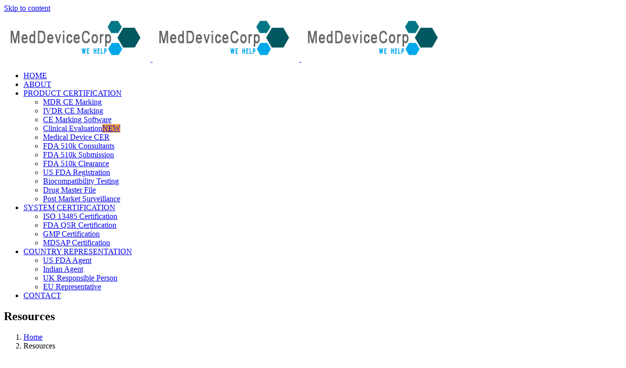

--- FILE ---
content_type: text/html
request_url: https://www.meddevicecorp.com/resources/
body_size: 13248
content:
<!DOCTYPE html>
<html class="avada-html-layout-wide avada-html-header-position-top" lang="en-US" prefix="og: http://ogp.me/ns# fb: http://ogp.me/ns/fb#" prefix="og: https://ogp.me/ns#">
<head>
<meta http-equiv="X-UA-Compatible" content="IE=edge" />
<meta http-equiv="Content-Type" content="text/html; charset=utf-8"/>
<meta name="viewport" content="width=device-width, initial-scale=1" />
<!-- Search Engine Optimization by Rank Math PRO - https://rankmath.com/ -->
<title>Resources - MedDeviceCorp</title>
<meta name="robots" content="follow, index, max-snippet:-1, max-video-preview:-1, max-image-preview:large"/>
<link rel="canonical" href="https://www.meddevicecorp.com/resources/" />
<link rel="next" href="https://www.meddevicecorp.com/resources/page/2/" />
<meta property="og:locale" content="en_US" />
<meta property="og:type" content="website" />
<meta property="og:title" content="Resources - MedDeviceCorp" />
<meta property="og:url" content="https://www.meddevicecorp.com/resources/" />
<meta property="og:site_name" content="MedDeviceCorp" />
<meta property="og:image" content="https://www.meddevicecorp.com/wp-content/uploads/2021/06/gmp-certificate-consultants-1024x488.jpg" />
<meta property="og:image:secure_url" content="https://www.meddevicecorp.com/wp-content/uploads/2021/06/gmp-certificate-consultants-1024x488.jpg" />
<meta property="og:image:width" content="1024" />
<meta property="og:image:height" content="488" />
<meta property="og:image:alt" content="GMP Certification Consultants" />
<meta property="og:image:type" content="image/jpeg" />
<meta name="twitter:card" content="summary_large_image" />
<meta name="twitter:title" content="Resources - MedDeviceCorp" />
<meta name="twitter:image" content="https://www.meddevicecorp.com/wp-content/uploads/2021/06/gmp-certificate-consultants-1024x488.jpg" />
<script type="application/ld+json" class="rank-math-schema-pro">{"@context":"https://schema.org","@graph":[{"@type":"Place","@id":"https://www.meddevicecorp.com/#place","geo":{"@type":"GeoCoordinates","latitude":"35.39428642278384","longitude":" -80.7529648744182"},"hasMap":"https://www.google.com/maps/search/?api=1&amp;query=35.39428642278384, -80.7529648744182","address":{"@type":"PostalAddress","streetAddress":"75 Executive Drive, Suite 114","addressLocality":"Aurora","addressRegion":"Illinois","postalCode":"60504","addressCountry":"United States"}},{"@type":"Organization","@id":"https://www.meddevicecorp.com/#organization","name":"MedDeviceCorp","url":"https://www.meddevicecorp.com/","email":"enquiry@i3cglobal.com","address":{"@type":"PostalAddress","streetAddress":"75 Executive Drive, Suite 114","addressLocality":"Aurora","addressRegion":"Illinois","postalCode":"60504","addressCountry":"United States"},"logo":{"@type":"ImageObject","@id":"https://www.meddevicecorp.com/#logo","url":"https://www.meddevicecorp.com/wp-content/uploads/2021/04/logo.png","contentUrl":"https://www.meddevicecorp.com/wp-content/uploads/2021/04/logo.png","caption":"MedDeviceCorp","inLanguage":"en-US","width":"259","height":"46"},"contactPoint":[{"@type":"ContactPoint","telephone":"+1-304-300-1001","contactType":"customer support"}],"location":{"@id":"https://www.meddevicecorp.com/#place"}},{"@type":"WebSite","@id":"https://www.meddevicecorp.com/#website","url":"https://www.meddevicecorp.com","name":"MedDeviceCorp","alternateName":"Regulatory Affairs Consulting Firm","publisher":{"@id":"https://www.meddevicecorp.com/#organization"},"inLanguage":"en-US"},{"@type":"CollectionPage","@id":"https://www.meddevicecorp.com/resources/#webpage","url":"https://www.meddevicecorp.com/resources/","name":"Resources - MedDeviceCorp","isPartOf":{"@id":"https://www.meddevicecorp.com/#website"},"inLanguage":"en-US"}]}</script>
<!-- /Rank Math WordPress SEO plugin -->
<link rel="alternate" type="application/rss+xml" title="MedDeviceCorp &raquo; Feed" href="https://www.meddevicecorp.com/feed/" />
<link rel="alternate" type="application/rss+xml" title="MedDeviceCorp &raquo; Comments Feed" href="https://www.meddevicecorp.com/comments/feed/" />
<link rel="icon" href="https://www.meddevicecorp.com/wp-content/uploads/2021/04/favicon32.png" type="image/png" />
<!-- Apple Touch Icon -->
<link rel="apple-touch-icon" sizes="180x180" href="https://www.meddevicecorp.com/wp-content/uploads/2021/04/favicon32.png" type="image/png">
<!-- Android Icon -->
<link rel="icon" sizes="192x192" href="https://www.meddevicecorp.com/wp-content/uploads/2021/04/favicon32.png" type="image/png">
<!-- MS Edge Icon -->
<meta name="msapplication-TileImage" content="https://www.meddevicecorp.com/wp-content/uploads/2021/04/favicon32.png" type="image/png">
<meta property="og:locale" content="en_US"/>
<meta property="og:type" content="article"/>
<meta property="og:site_name" content="MedDeviceCorp"/>
<meta property="og:title" content="Resources"/>
<meta property="og:url" content="https://www.meddevicecorp.com/resources/post-market-surveillance-clinical-follow-up/"/>
<meta property="article:modified_time" content="2025-01-23T05:41:32+00:00"/>
<meta property="og:image" content="https://www.meddevicecorp.com/wp-content/uploads/2025/01/Post-market-surveillance-and-Post-market-clinical-follow-up-plan-updates.webp"/>
<meta property="og:image:width" content="720"/>
<meta property="og:image:height" content="480"/>
<meta property="og:image:type" content="image/webp"/>
<style id='wp-img-auto-sizes-contain-inline-css' type='text/css'>
img:is([sizes=auto i],[sizes^="auto," i]){contain-intrinsic-size:3000px 1500px}
/*# sourceURL=wp-img-auto-sizes-contain-inline-css */
</style>
<!-- <link rel='stylesheet' id='allow-webp-image-css' href='https://www.meddevicecorp.com/wp-content/plugins/allow-webp-image/public/css/allow-webp-image-public.css?ver=1.0.1' type='text/css' media='all' /> -->
<!-- <link rel='stylesheet' id='fusion-dynamic-css-css' href='https://www.meddevicecorp.com/wp-content/uploads/fusion-styles/7f55a0efca0e5367651b9699f10d9160.min.css?ver=3.14.2' type='text/css' media='all' /> -->
<link rel="stylesheet" type="text/css" href="//www.meddevicecorp.com/wp-content/cache/wpfc-minified/mk6hnr9i/c87zd.css" media="all"/>
<script src='//www.meddevicecorp.com/wp-content/cache/wpfc-minified/q7siq05q/c54i1.js' type="text/javascript"></script>
<!-- <script type="text/javascript" src="https://www.meddevicecorp.com/wp-includes/js/jquery/jquery.min.js?ver=3.7.1" id="jquery-core-js"></script> -->
<!-- <script type="text/javascript" src="https://www.meddevicecorp.com/wp-includes/js/jquery/jquery-migrate.min.js?ver=3.4.1" id="jquery-migrate-js"></script> -->
<!-- <script type="text/javascript" src="https://www.meddevicecorp.com/wp-content/plugins/allow-webp-image/public/js/allow-webp-image-public.js?ver=1.0.1" id="allow-webp-image-js"></script> -->
<link rel="https://api.w.org/" href="https://www.meddevicecorp.com/wp-json/" /><link rel="EditURI" type="application/rsd+xml" title="RSD" href="https://www.meddevicecorp.com/xmlrpc.php?rsd" />
<meta name="generator" content="WordPress 6.9" />
<meta name="google-site-verification" content="RS7qdZWFkgNhWg4ulA7J3icFOsrgrI28kFMhgmFn9f4" />
<script type="text/javascript">
(function(c,l,a,r,i,t,y){
c[a]=c[a]||function(){(c[a].q=c[a].q||[]).push(arguments)};
t=l.createElement(r);t.async=1;t.src="https://www.clarity.ms/tag/"+i;
y=l.getElementsByTagName(r)[0];y.parentNode.insertBefore(t,y);
})(window, document, "clarity", "script", "it12xyqbbs");
</script>
<script type="text/javascript">
(function(c,l,a,r,i,t,y){
c[a]=c[a]||function(){(c[a].q=c[a].q||[]).push(arguments)};
t=l.createElement(r);t.async=1;t.src="https://www.clarity.ms/tag/"+i;
y=l.getElementsByTagName(r)[0];y.parentNode.insertBefore(t,y);
})(window, document, "clarity", "script", "qqnxdqlh46");
</script><style type="text/css" id="css-fb-visibility">@media screen and (max-width: 640px){.fusion-no-small-visibility{display:none !important;}body .sm-text-align-center{text-align:center !important;}body .sm-text-align-left{text-align:left !important;}body .sm-text-align-right{text-align:right !important;}body .sm-text-align-justify{text-align:justify !important;}body .sm-flex-align-center{justify-content:center !important;}body .sm-flex-align-flex-start{justify-content:flex-start !important;}body .sm-flex-align-flex-end{justify-content:flex-end !important;}body .sm-mx-auto{margin-left:auto !important;margin-right:auto !important;}body .sm-ml-auto{margin-left:auto !important;}body .sm-mr-auto{margin-right:auto !important;}body .fusion-absolute-position-small{position:absolute;width:100%;}.awb-sticky.awb-sticky-small{ position: sticky; top: var(--awb-sticky-offset,0); }}@media screen and (min-width: 641px) and (max-width: 1024px){.fusion-no-medium-visibility{display:none !important;}body .md-text-align-center{text-align:center !important;}body .md-text-align-left{text-align:left !important;}body .md-text-align-right{text-align:right !important;}body .md-text-align-justify{text-align:justify !important;}body .md-flex-align-center{justify-content:center !important;}body .md-flex-align-flex-start{justify-content:flex-start !important;}body .md-flex-align-flex-end{justify-content:flex-end !important;}body .md-mx-auto{margin-left:auto !important;margin-right:auto !important;}body .md-ml-auto{margin-left:auto !important;}body .md-mr-auto{margin-right:auto !important;}body .fusion-absolute-position-medium{position:absolute;width:100%;}.awb-sticky.awb-sticky-medium{ position: sticky; top: var(--awb-sticky-offset,0); }}@media screen and (min-width: 1025px){.fusion-no-large-visibility{display:none !important;}body .lg-text-align-center{text-align:center !important;}body .lg-text-align-left{text-align:left !important;}body .lg-text-align-right{text-align:right !important;}body .lg-text-align-justify{text-align:justify !important;}body .lg-flex-align-center{justify-content:center !important;}body .lg-flex-align-flex-start{justify-content:flex-start !important;}body .lg-flex-align-flex-end{justify-content:flex-end !important;}body .lg-mx-auto{margin-left:auto !important;margin-right:auto !important;}body .lg-ml-auto{margin-left:auto !important;}body .lg-mr-auto{margin-right:auto !important;}body .fusion-absolute-position-large{position:absolute;width:100%;}.awb-sticky.awb-sticky-large{ position: sticky; top: var(--awb-sticky-offset,0); }}</style>		<style type="text/css" id="wp-custom-css">
.fusion-megamenu-wrapper .fusion-megamenu-submenu{padding-bottom: 0px !important;}
.fusion-logo img{min-width: 211px; min-height: 46px;}
#main{padding-top: 0px !important; padding-bottom: 0px !important;}
.fusion-tabs.fusion-tabs-1 .nav-tabs li.active a.tab-link h4, .fusion-tabs.fusion-tabs-1 .nav-tabs li.active a.tab-link:hover h4, .fusion-tabs.fusion-tabs-1 .nav-tabs li.active a.tab-link:focus h4{ color: #f09a3e !important;}
.fusion-tabs .tab-content>.active {
outline: none;}
.fusion-footer-widget-area ul li a {
display: inline-block;
position: relative;
}
@media only screen and (min-width: 1240px){
.fusion-copyright-notice {width: 80%;}
}
.toggle-content a{color: #000 !important;}
.fusion-body .fusion-footer-copyright-center .fusion-social-links-footer{display: none !important;}
.grecaptcha-badge{display: none;}		</style>
<script type="text/javascript">
var doc = document.documentElement;
doc.setAttribute( 'data-useragent', navigator.userAgent );
</script>
<style id='global-styles-inline-css' type='text/css'>
:root{--wp--preset--aspect-ratio--square: 1;--wp--preset--aspect-ratio--4-3: 4/3;--wp--preset--aspect-ratio--3-4: 3/4;--wp--preset--aspect-ratio--3-2: 3/2;--wp--preset--aspect-ratio--2-3: 2/3;--wp--preset--aspect-ratio--16-9: 16/9;--wp--preset--aspect-ratio--9-16: 9/16;--wp--preset--color--black: #000000;--wp--preset--color--cyan-bluish-gray: #abb8c3;--wp--preset--color--white: #ffffff;--wp--preset--color--pale-pink: #f78da7;--wp--preset--color--vivid-red: #cf2e2e;--wp--preset--color--luminous-vivid-orange: #ff6900;--wp--preset--color--luminous-vivid-amber: #fcb900;--wp--preset--color--light-green-cyan: #7bdcb5;--wp--preset--color--vivid-green-cyan: #00d084;--wp--preset--color--pale-cyan-blue: #8ed1fc;--wp--preset--color--vivid-cyan-blue: #0693e3;--wp--preset--color--vivid-purple: #9b51e0;--wp--preset--color--awb-color-1: #ffffff;--wp--preset--color--awb-color-2: #faf9f8;--wp--preset--color--awb-color-3: #f2f1f0;--wp--preset--color--awb-color-4: #e7e4e2;--wp--preset--color--awb-color-5: #f09a3e;--wp--preset--color--awb-color-6: #7e8890;--wp--preset--color--awb-color-7: #333c4e;--wp--preset--color--awb-color-8: #333333;--wp--preset--color--awb-color-custom-10: #e9a825;--wp--preset--color--awb-color-custom-11: rgba(242,241,240,0.8);--wp--preset--color--awb-color-custom-12: #ef9a3d;--wp--preset--color--awb-color-custom-13: #444d62;--wp--preset--color--awb-color-custom-14: #bec2cc;--wp--preset--gradient--vivid-cyan-blue-to-vivid-purple: linear-gradient(135deg,rgb(6,147,227) 0%,rgb(155,81,224) 100%);--wp--preset--gradient--light-green-cyan-to-vivid-green-cyan: linear-gradient(135deg,rgb(122,220,180) 0%,rgb(0,208,130) 100%);--wp--preset--gradient--luminous-vivid-amber-to-luminous-vivid-orange: linear-gradient(135deg,rgb(252,185,0) 0%,rgb(255,105,0) 100%);--wp--preset--gradient--luminous-vivid-orange-to-vivid-red: linear-gradient(135deg,rgb(255,105,0) 0%,rgb(207,46,46) 100%);--wp--preset--gradient--very-light-gray-to-cyan-bluish-gray: linear-gradient(135deg,rgb(238,238,238) 0%,rgb(169,184,195) 100%);--wp--preset--gradient--cool-to-warm-spectrum: linear-gradient(135deg,rgb(74,234,220) 0%,rgb(151,120,209) 20%,rgb(207,42,186) 40%,rgb(238,44,130) 60%,rgb(251,105,98) 80%,rgb(254,248,76) 100%);--wp--preset--gradient--blush-light-purple: linear-gradient(135deg,rgb(255,206,236) 0%,rgb(152,150,240) 100%);--wp--preset--gradient--blush-bordeaux: linear-gradient(135deg,rgb(254,205,165) 0%,rgb(254,45,45) 50%,rgb(107,0,62) 100%);--wp--preset--gradient--luminous-dusk: linear-gradient(135deg,rgb(255,203,112) 0%,rgb(199,81,192) 50%,rgb(65,88,208) 100%);--wp--preset--gradient--pale-ocean: linear-gradient(135deg,rgb(255,245,203) 0%,rgb(182,227,212) 50%,rgb(51,167,181) 100%);--wp--preset--gradient--electric-grass: linear-gradient(135deg,rgb(202,248,128) 0%,rgb(113,206,126) 100%);--wp--preset--gradient--midnight: linear-gradient(135deg,rgb(2,3,129) 0%,rgb(40,116,252) 100%);--wp--preset--font-size--small: 12.75px;--wp--preset--font-size--medium: 20px;--wp--preset--font-size--large: 25.5px;--wp--preset--font-size--x-large: 42px;--wp--preset--font-size--normal: 17px;--wp--preset--font-size--xlarge: 34px;--wp--preset--font-size--huge: 51px;--wp--preset--spacing--20: 0.44rem;--wp--preset--spacing--30: 0.67rem;--wp--preset--spacing--40: 1rem;--wp--preset--spacing--50: 1.5rem;--wp--preset--spacing--60: 2.25rem;--wp--preset--spacing--70: 3.38rem;--wp--preset--spacing--80: 5.06rem;--wp--preset--shadow--natural: 6px 6px 9px rgba(0, 0, 0, 0.2);--wp--preset--shadow--deep: 12px 12px 50px rgba(0, 0, 0, 0.4);--wp--preset--shadow--sharp: 6px 6px 0px rgba(0, 0, 0, 0.2);--wp--preset--shadow--outlined: 6px 6px 0px -3px rgb(255, 255, 255), 6px 6px rgb(0, 0, 0);--wp--preset--shadow--crisp: 6px 6px 0px rgb(0, 0, 0);}:where(.is-layout-flex){gap: 0.5em;}:where(.is-layout-grid){gap: 0.5em;}body .is-layout-flex{display: flex;}.is-layout-flex{flex-wrap: wrap;align-items: center;}.is-layout-flex > :is(*, div){margin: 0;}body .is-layout-grid{display: grid;}.is-layout-grid > :is(*, div){margin: 0;}:where(.wp-block-columns.is-layout-flex){gap: 2em;}:where(.wp-block-columns.is-layout-grid){gap: 2em;}:where(.wp-block-post-template.is-layout-flex){gap: 1.25em;}:where(.wp-block-post-template.is-layout-grid){gap: 1.25em;}.has-black-color{color: var(--wp--preset--color--black) !important;}.has-cyan-bluish-gray-color{color: var(--wp--preset--color--cyan-bluish-gray) !important;}.has-white-color{color: var(--wp--preset--color--white) !important;}.has-pale-pink-color{color: var(--wp--preset--color--pale-pink) !important;}.has-vivid-red-color{color: var(--wp--preset--color--vivid-red) !important;}.has-luminous-vivid-orange-color{color: var(--wp--preset--color--luminous-vivid-orange) !important;}.has-luminous-vivid-amber-color{color: var(--wp--preset--color--luminous-vivid-amber) !important;}.has-light-green-cyan-color{color: var(--wp--preset--color--light-green-cyan) !important;}.has-vivid-green-cyan-color{color: var(--wp--preset--color--vivid-green-cyan) !important;}.has-pale-cyan-blue-color{color: var(--wp--preset--color--pale-cyan-blue) !important;}.has-vivid-cyan-blue-color{color: var(--wp--preset--color--vivid-cyan-blue) !important;}.has-vivid-purple-color{color: var(--wp--preset--color--vivid-purple) !important;}.has-black-background-color{background-color: var(--wp--preset--color--black) !important;}.has-cyan-bluish-gray-background-color{background-color: var(--wp--preset--color--cyan-bluish-gray) !important;}.has-white-background-color{background-color: var(--wp--preset--color--white) !important;}.has-pale-pink-background-color{background-color: var(--wp--preset--color--pale-pink) !important;}.has-vivid-red-background-color{background-color: var(--wp--preset--color--vivid-red) !important;}.has-luminous-vivid-orange-background-color{background-color: var(--wp--preset--color--luminous-vivid-orange) !important;}.has-luminous-vivid-amber-background-color{background-color: var(--wp--preset--color--luminous-vivid-amber) !important;}.has-light-green-cyan-background-color{background-color: var(--wp--preset--color--light-green-cyan) !important;}.has-vivid-green-cyan-background-color{background-color: var(--wp--preset--color--vivid-green-cyan) !important;}.has-pale-cyan-blue-background-color{background-color: var(--wp--preset--color--pale-cyan-blue) !important;}.has-vivid-cyan-blue-background-color{background-color: var(--wp--preset--color--vivid-cyan-blue) !important;}.has-vivid-purple-background-color{background-color: var(--wp--preset--color--vivid-purple) !important;}.has-black-border-color{border-color: var(--wp--preset--color--black) !important;}.has-cyan-bluish-gray-border-color{border-color: var(--wp--preset--color--cyan-bluish-gray) !important;}.has-white-border-color{border-color: var(--wp--preset--color--white) !important;}.has-pale-pink-border-color{border-color: var(--wp--preset--color--pale-pink) !important;}.has-vivid-red-border-color{border-color: var(--wp--preset--color--vivid-red) !important;}.has-luminous-vivid-orange-border-color{border-color: var(--wp--preset--color--luminous-vivid-orange) !important;}.has-luminous-vivid-amber-border-color{border-color: var(--wp--preset--color--luminous-vivid-amber) !important;}.has-light-green-cyan-border-color{border-color: var(--wp--preset--color--light-green-cyan) !important;}.has-vivid-green-cyan-border-color{border-color: var(--wp--preset--color--vivid-green-cyan) !important;}.has-pale-cyan-blue-border-color{border-color: var(--wp--preset--color--pale-cyan-blue) !important;}.has-vivid-cyan-blue-border-color{border-color: var(--wp--preset--color--vivid-cyan-blue) !important;}.has-vivid-purple-border-color{border-color: var(--wp--preset--color--vivid-purple) !important;}.has-vivid-cyan-blue-to-vivid-purple-gradient-background{background: var(--wp--preset--gradient--vivid-cyan-blue-to-vivid-purple) !important;}.has-light-green-cyan-to-vivid-green-cyan-gradient-background{background: var(--wp--preset--gradient--light-green-cyan-to-vivid-green-cyan) !important;}.has-luminous-vivid-amber-to-luminous-vivid-orange-gradient-background{background: var(--wp--preset--gradient--luminous-vivid-amber-to-luminous-vivid-orange) !important;}.has-luminous-vivid-orange-to-vivid-red-gradient-background{background: var(--wp--preset--gradient--luminous-vivid-orange-to-vivid-red) !important;}.has-very-light-gray-to-cyan-bluish-gray-gradient-background{background: var(--wp--preset--gradient--very-light-gray-to-cyan-bluish-gray) !important;}.has-cool-to-warm-spectrum-gradient-background{background: var(--wp--preset--gradient--cool-to-warm-spectrum) !important;}.has-blush-light-purple-gradient-background{background: var(--wp--preset--gradient--blush-light-purple) !important;}.has-blush-bordeaux-gradient-background{background: var(--wp--preset--gradient--blush-bordeaux) !important;}.has-luminous-dusk-gradient-background{background: var(--wp--preset--gradient--luminous-dusk) !important;}.has-pale-ocean-gradient-background{background: var(--wp--preset--gradient--pale-ocean) !important;}.has-electric-grass-gradient-background{background: var(--wp--preset--gradient--electric-grass) !important;}.has-midnight-gradient-background{background: var(--wp--preset--gradient--midnight) !important;}.has-small-font-size{font-size: var(--wp--preset--font-size--small) !important;}.has-medium-font-size{font-size: var(--wp--preset--font-size--medium) !important;}.has-large-font-size{font-size: var(--wp--preset--font-size--large) !important;}.has-x-large-font-size{font-size: var(--wp--preset--font-size--x-large) !important;}
/*# sourceURL=global-styles-inline-css */
</style>
</head>
<body data-rsssl=1 class="blog wp-theme-Avada fusion-image-hovers fusion-pagination-sizing fusion-button_type-flat fusion-button_span-yes fusion-button_gradient-linear avada-image-rollover-circle-no avada-image-rollover-yes avada-image-rollover-direction-fade fusion-body ltr fusion-sticky-header no-tablet-sticky-header avada-has-rev-slider-styles fusion-disable-outline fusion-sub-menu-fade mobile-logo-pos-left layout-wide-mode avada-has-boxed-modal-shadow-none layout-scroll-offset-full avada-has-zero-margin-offset-top fusion-top-header menu-text-align-center mobile-menu-design-modern fusion-hide-pagination-text fusion-header-layout-v1 avada-responsive avada-footer-fx-none avada-menu-highlight-style-bar fusion-search-form-classic fusion-main-menu-search-dropdown fusion-avatar-square avada-dropdown-styles avada-blog-layout-large avada-blog-archive-layout-grid avada-header-shadow-no avada-menu-icon-position-left avada-has-megamenu-shadow avada-has-mainmenu-dropdown-divider avada-has-pagetitle-bg-full avada-has-100-footer avada-has-titlebar-bar_and_content avada-header-border-color-full-transparent avada-social-full-transparent avada-has-slidingbar-widgets avada-has-slidingbar-position-left avada-slidingbar-toggle-style-rectangle avada-has-transparent-timeline_color avada-has-pagination-padding avada-flyout-menu-direction-top avada-ec-views-v1" data-awb-post-id="4128">
<a class="skip-link screen-reader-text" href="#content">Skip to content</a>
<div id="boxed-wrapper">
<div id="wrapper" class="fusion-wrapper">
<div id="home" style="position:relative;top:-1px;"></div>
<header class="fusion-header-wrapper">
<div class="fusion-header-v1 fusion-logo-alignment fusion-logo-left fusion-sticky-menu- fusion-sticky-logo-1 fusion-mobile-logo-1  fusion-mobile-menu-design-modern">
<div class="fusion-header-sticky-height"></div>
<div class="fusion-header">
<div class="fusion-row">
<div class="fusion-logo" data-margin-top="10px" data-margin-bottom="10px" data-margin-left="0px" data-margin-right="0px">
<a class="fusion-logo-link"  href="https://www.meddevicecorp.com/" >
<!-- standard logo -->
<img src="https://www.meddevicecorp.com/wp-content/uploads/2022/10/meddevicecorp-logo.png" srcset="https://www.meddevicecorp.com/wp-content/uploads/2022/10/meddevicecorp-logo.png 1x, https://www.meddevicecorp.com/wp-content/uploads/2022/10/meddevicecorp-logo.png 2x" width="300" height="100" style="max-height:100px;height:auto;" alt="MedDeviceCorp Logo" data-retina_logo_url="https://www.meddevicecorp.com/wp-content/uploads/2022/10/meddevicecorp-logo.png" class="fusion-standard-logo" />
<!-- mobile logo -->
<img src="https://www.meddevicecorp.com/wp-content/uploads/2022/10/meddevicecorp-logo.png" srcset="https://www.meddevicecorp.com/wp-content/uploads/2022/10/meddevicecorp-logo.png 1x, https://www.meddevicecorp.com/wp-content/uploads/2021/04/logo2.png 2x" width="300" height="100" style="max-height:100px;height:auto;" alt="MedDeviceCorp Logo" data-retina_logo_url="https://www.meddevicecorp.com/wp-content/uploads/2021/04/logo2.png" class="fusion-mobile-logo" />
<!-- sticky header logo -->
<img src="https://www.meddevicecorp.com/wp-content/uploads/2022/10/meddevicecorp-logo.png" srcset="https://www.meddevicecorp.com/wp-content/uploads/2022/10/meddevicecorp-logo.png 1x, https://www.meddevicecorp.com/wp-content/uploads/2022/10/meddevicecorp-logo.png 2x" width="300" height="100" style="max-height:100px;height:auto;" alt="MedDeviceCorp Logo" data-retina_logo_url="https://www.meddevicecorp.com/wp-content/uploads/2022/10/meddevicecorp-logo.png" class="fusion-sticky-logo" />
</a>
</div>		<nav class="fusion-main-menu" aria-label="Main Menu"><ul id="menu-university-main-menu" class="fusion-menu"><li  id="menu-item-27"  class="menu-item menu-item-type-post_type menu-item-object-page menu-item-home menu-item-27"  data-item-id="27"><a  href="https://www.meddevicecorp.com/" class="fusion-bar-highlight"><span class="menu-text">HOME</span></a></li><li  id="menu-item-3735"  class="menu-item menu-item-type-post_type menu-item-object-page menu-item-3735"  data-item-id="3735"><a  href="https://www.meddevicecorp.com/about-us/" class="fusion-bar-highlight"><span class="menu-text">ABOUT</span></a></li><li  id="menu-item-2166"  class="menu-item menu-item-type-custom menu-item-object-custom menu-item-has-children menu-item-2166 fusion-dropdown-menu"  data-item-id="2166"><a  href="#" class="fusion-bar-highlight"><span class="menu-text">PRODUCT CERTIFICATION</span></a><ul class="sub-menu"><li  id="menu-item-2098"  class="menu-item menu-item-type-custom menu-item-object-custom menu-item-2098 fusion-dropdown-submenu" ><a  href="https://www.meddevicecorp.com/mdr-ce-marking/" class="fusion-bar-highlight"><span>MDR CE Marking</span></a></li><li  id="menu-item-1192"  class="menu-item menu-item-type-custom menu-item-object-custom menu-item-1192 fusion-dropdown-submenu" ><a  href="https://www.meddevicecorp.com/ivdr-regulation/" class="fusion-bar-highlight"><span>IVDR CE Marking</span></a></li><li  id="menu-item-2431"  class="menu-item menu-item-type-post_type menu-item-object-page menu-item-2431 fusion-dropdown-submenu" ><a  href="https://www.meddevicecorp.com/medical-device-software-ce-marking/" class="fusion-bar-highlight"><span>CE Marking Software</span></a></li><li  id="menu-item-3764"  class="menu-item menu-item-type-post_type menu-item-object-page menu-item-3764 fusion-dropdown-submenu" ><a  href="https://www.meddevicecorp.com/medical-device-clinical-evaluation/" class="fusion-bar-highlight fusion-has-highlight-label"><span>Clinical Evaluation<span class="fusion-menu-highlight-label" style="background-color:#f09a3e;color:fff;">NEW</span></span></a></li><li  id="menu-item-1194"  class="menu-item menu-item-type-custom menu-item-object-custom menu-item-1194 fusion-dropdown-submenu" ><a  href="https://www.meddevicecorp.com/clinical-evaluation/" class="fusion-bar-highlight"><span>Medical Device CER</span></a></li><li  id="menu-item-4001"  class="menu-item menu-item-type-post_type menu-item-object-page menu-item-4001 fusion-dropdown-submenu" ><a  href="https://www.meddevicecorp.com/fda-510k-consultants/" class="fusion-bar-highlight"><span>FDA 510k Consultants</span></a></li><li  id="menu-item-2162"  class="menu-item menu-item-type-post_type menu-item-object-page menu-item-2162 fusion-dropdown-submenu" ><a  href="https://www.meddevicecorp.com/fda-510k-submission/" class="fusion-bar-highlight"><span>FDA 510k Submission</span></a></li><li  id="menu-item-4000"  class="menu-item menu-item-type-post_type menu-item-object-page menu-item-4000 fusion-dropdown-submenu" ><a  href="https://www.meddevicecorp.com/510k-clearance/" class="fusion-bar-highlight"><span>FDA 510k Clearance</span></a></li><li  id="menu-item-2163"  class="menu-item menu-item-type-post_type menu-item-object-page menu-item-2163 fusion-dropdown-submenu" ><a  href="https://www.meddevicecorp.com/fda-registration/" class="fusion-bar-highlight"><span>US FDA Registration</span></a></li><li  id="menu-item-2165"  class="menu-item menu-item-type-post_type menu-item-object-page menu-item-2165 fusion-dropdown-submenu" ><a  href="https://www.meddevicecorp.com/biocompatibility-testing-for-medical-device/" class="fusion-bar-highlight"><span>Biocompatibility Testing</span></a></li><li  id="menu-item-2164"  class="menu-item menu-item-type-post_type menu-item-object-page menu-item-2164 fusion-dropdown-submenu" ><a  href="https://www.meddevicecorp.com/drug-master-file/" class="fusion-bar-highlight"><span>Drug Master File</span></a></li><li  id="menu-item-3755"  class="menu-item menu-item-type-post_type menu-item-object-page menu-item-3755 fusion-dropdown-submenu" ><a  href="https://www.meddevicecorp.com/post-market-surveillance-report/" class="fusion-bar-highlight"><span>Post Market Surveillance</span></a></li></ul></li><li  id="menu-item-1209"  class="menu-item menu-item-type-custom menu-item-object-custom menu-item-has-children menu-item-1209 fusion-dropdown-menu"  data-item-id="1209"><a  href="#" class="fusion-bar-highlight"><span class="menu-text">SYSTEM CERTIFICATION</span></a><ul class="sub-menu"><li  id="menu-item-2154"  class="menu-item menu-item-type-custom menu-item-object-custom menu-item-2154 fusion-dropdown-submenu" ><a  href="https://www.meddevicecorp.com/iso-13485/" class="fusion-bar-highlight"><span>ISO 13485 Certification</span></a></li><li  id="menu-item-2289"  class="menu-item menu-item-type-post_type menu-item-object-page menu-item-2289 fusion-dropdown-submenu" ><a  href="https://www.meddevicecorp.com/fda-qsr/" class="fusion-bar-highlight"><span>FDA QSR Certification</span></a></li><li  id="menu-item-2156"  class="menu-item menu-item-type-custom menu-item-object-custom menu-item-2156 fusion-dropdown-submenu" ><a  href="https://www.meddevicecorp.com/gmp/" class="fusion-bar-highlight"><span>GMP Certification</span></a></li><li  id="menu-item-2157"  class="menu-item menu-item-type-custom menu-item-object-custom menu-item-2157 fusion-dropdown-submenu" ><a  href="https://www.meddevicecorp.com/mdsap/" class="fusion-bar-highlight"><span>MDSAP Certification</span></a></li></ul></li><li  id="menu-item-2094"  class="menu-item menu-item-type-custom menu-item-object-custom menu-item-has-children menu-item-2094 fusion-dropdown-menu"  data-item-id="2094"><a  href="#" class="fusion-bar-highlight"><span class="menu-text">COUNTRY REPRESENTATION</span></a><ul class="sub-menu"><li  id="menu-item-2100"  class="menu-item menu-item-type-custom menu-item-object-custom menu-item-2100 fusion-dropdown-submenu" ><a  href="https://www.meddevicecorp.com/us-agent/" class="fusion-bar-highlight"><span>US FDA Agent</span></a></li><li  id="menu-item-2101"  class="menu-item menu-item-type-custom menu-item-object-custom menu-item-2101 fusion-dropdown-submenu" ><a  href="https://www.meddevicecorp.com/indian-agent/" class="fusion-bar-highlight"><span>Indian Agent</span></a></li><li  id="menu-item-2102"  class="menu-item menu-item-type-custom menu-item-object-custom menu-item-2102 fusion-dropdown-submenu" ><a  href="https://www.meddevicecorp.com/uk-responsible-person/" class="fusion-bar-highlight"><span>UK Responsible Person</span></a></li><li  id="menu-item-2103"  class="menu-item menu-item-type-custom menu-item-object-custom menu-item-2103 fusion-dropdown-submenu" ><a  href="https://www.meddevicecorp.com/eu-representative/" class="fusion-bar-highlight"><span>EU Representative</span></a></li></ul></li><li  id="menu-item-3521"  class="menu-item menu-item-type-custom menu-item-object-custom menu-item-3521"  data-item-id="3521"><a  href="https://www.meddevicecorp.com/contact-us/" class="fusion-bar-highlight"><span class="menu-text">CONTACT</span></a></li></ul></nav>	<div class="fusion-mobile-menu-icons">
<a href="#" class="fusion-icon awb-icon-bars" aria-label="Toggle mobile menu" aria-expanded="false"></a>
</div>
<nav class="fusion-mobile-nav-holder fusion-mobile-menu-text-align-left" aria-label="Main Menu Mobile"></nav>
</div>
</div>
</div>
<div class="fusion-clearfix"></div>
</header>
<div id="sliders-container" class="fusion-slider-visibility">
</div>
<section class="avada-page-titlebar-wrapper" aria-labelledby="awb-ptb-heading">
<div class="fusion-page-title-bar fusion-page-title-bar-none fusion-page-title-bar-center">
<div class="fusion-page-title-row">
<div class="fusion-page-title-wrapper">
<div class="fusion-page-title-captions">
<h1 id="awb-ptb-heading" class="entry-title">Resources</h1>
<div class="fusion-page-title-secondary">
<nav class="fusion-breadcrumbs" aria-label="Breadcrumb"><ol class="awb-breadcrumb-list"><li class="fusion-breadcrumb-item awb-breadcrumb-sep awb-home" ><a href="https://www.meddevicecorp.com" class="fusion-breadcrumb-link"><span >Home</span></a></li><li class="fusion-breadcrumb-item awb-breadcrumb-sep"  aria-current="page"><span  class="breadcrumb-leaf">Resources</span></li></ol></nav>							</div>
</div>
</div>
</div>
</div>
</section>
<main id="main" class="clearfix ">
<div class="fusion-row" style="">
<section id="content" class=" full-width" style="width: 100%;">
<div id="posts-container" class="fusion-blog-archive fusion-blog-layout-large-wrapper fusion-clearfix">
<div class="fusion-posts-container fusion-blog-layout-large fusion-no-meta-info fusion-blog-pagination fusion-blog-no-images " data-pages="5">
<article id="post-4128" class="fusion-post-large  post fusion-clearfix post-4128 type-post status-publish format-standard has-post-thumbnail hentry category-resources tag-post-market-clinical-follow-up tag-post-market-surveillance">
<div class="fusion-post-content post-content">
<h2 class="entry-title fusion-post-title"><a href="https://www.meddevicecorp.com/resources/post-market-surveillance-clinical-follow-up/">Post Market Surveillance and Post Market Clinical Follow Up Plan</a></h2>
<div class="fusion-post-content-container">
<p> A roadmap for Post market surveillance and Post market clinical follow-up plan updates   In the medical device industry maintaining high standards of product safety, efficiency and compliance is not only a legal obligation but a commitment to patient safety and innovation. European Union Medical Device Regulation (EU MDR 2017/745) and ISO13485 emphasizes the importance of post-market surveillance (PMS), Post-market clinical follow-up (PMCF) and corrective and preventive action (CAPA) in ensuring safety and effectiveness of the device once they are marketed. CAPA is a cornerstone in achieving this goal by addressing identified issues and mitigating potential risks. When integrated into PMS and PMCF systems, CAPA <a href="https://www.meddevicecorp.com/resources/post-market-surveillance-clinical-follow-up/"> [...]</a></p>					</div>
</div>
<span class="entry-title rich-snippet-hidden">Post Market Surveillance and Post Market Clinical Follow Up Plan</span><span class="vcard rich-snippet-hidden"><span class="fn"><a href="https://www.meddevicecorp.com/author/admini3cus/" title="Posts by ShareThoughts" rel="author">ShareThoughts</a></span></span><span class="updated rich-snippet-hidden">2025-01-23T06:25:50+00:00</span>				
</article>
<article id="post-4124" class="fusion-post-large  post fusion-clearfix post-4124 type-post status-publish format-standard has-post-thumbnail hentry category-resources category-clinical-evaluation-help tag-clinical-evaluation tag-clinical-evaluation-report tag-medical-device-labelling">
<div class="fusion-post-content post-content">
<h2 class="entry-title fusion-post-title"><a href="https://www.meddevicecorp.com/resources/clinical-evaluation-and-labelling/">Clinical Evaluation and Labelling: How They Are Interlinked</a></h2>
<div class="fusion-post-content-container">
<p> How Clinical Evaluation and Labelling Work Together   Clinical evaluation and labelling form two integral components of the regulatory framework under the European Union Medical Device Regulation (MDR) 2017/745. Though quite distinct, these two processes are intricately related and perform complementary functions for compliance with the requirements imposed by the GSPRs contained in Annex I of the MDR. Multiple guidance documents issued by the Medical Device Coordination Group (MDCG) provide detailed insights into this interdependence: MDCG 2020–13 emphasizes the importance of taking all necessary steps to ensure that medical devices are safe, effective, and compliant with regulatory requirements. MDCG 2021–24 explains how <a href="https://www.meddevicecorp.com/resources/clinical-evaluation-and-labelling/"> [...]</a></p>					</div>
</div>
<span class="entry-title rich-snippet-hidden">Clinical Evaluation and Labelling: How They Are Interlinked</span><span class="vcard rich-snippet-hidden"><span class="fn"><a href="https://www.meddevicecorp.com/author/admini3cus/" title="Posts by ShareThoughts" rel="author">ShareThoughts</a></span></span><span class="updated rich-snippet-hidden">2025-01-23T06:22:14+00:00</span>				
</article>
<article id="post-4120" class="fusion-post-large  post fusion-clearfix post-4120 type-post status-publish format-standard has-post-thumbnail hentry category-resources category-clinical-evaluation-help tag-clinical-evaluation tag-combination-products">
<div class="fusion-post-content post-content">
<h2 class="entry-title fusion-post-title"><a href="https://www.meddevicecorp.com/resources/clinical-evaluation-process-for-combination-products/">Clinical Evaluation Process For Combination Products</a></h2>
<div class="fusion-post-content-container">
<p> Navigating Clinical Evaluation Process for Combination Products!   Combination products are a niche class of medical devices whereby two or more regulated constituents, such as drugs and devices are combined to achieve a specific therapeutic purpose. These products necessarily require careful consideration of pharmaceutical and medical device regulations that ensure compliance and demonstrate both safety, performance as well as clinical benefit. This article details the step-by-step approach and considerations that guide the Clinical Evaluation Process in the context of combination products that fall under the EU’s Medical Device Regulation 2017/745. What Are Combination Devices? Combination devices are products that either: 1. <a href="https://www.meddevicecorp.com/resources/clinical-evaluation-process-for-combination-products/"> [...]</a></p>					</div>
</div>
<span class="entry-title rich-snippet-hidden">Clinical Evaluation Process For Combination Products</span><span class="vcard rich-snippet-hidden"><span class="fn"><a href="https://www.meddevicecorp.com/author/admini3cus/" title="Posts by ShareThoughts" rel="author">ShareThoughts</a></span></span><span class="updated rich-snippet-hidden">2025-01-24T06:07:51+00:00</span>				
</article>
<article id="post-4107" class="fusion-post-large  post fusion-clearfix post-4107 type-post status-publish format-standard has-post-thumbnail hentry category-resources tag-clinical-aspects tag-demonstrating-equivalence">
<div class="fusion-post-content post-content">
<h2 class="entry-title fusion-post-title"><a href="https://www.meddevicecorp.com/resources/demonstrating-equivalence/">Demonstrating Equivalence Aspects</a></h2>
<div class="fusion-post-content-container">
<p> Understanding The Technical, Biological, And Clinical Aspects Of Demonstrating Equivalence   The MDR (Annex XIV, Part A) emphasizes the importance of considering technical, biological, and clinical characteristics when demonstrating equivalence to other devices. The demonstration of equivalence must adhere to the requirements outlined in Part A, section 3 of Annex XIV of EU-MDR. Annex XIV part A requires that the manufacturer should demonstrate that there are no clinically significant differences in safety or clinical performance with regard to technical, biological and clinical characteristics. MEDDEV 2.7/1 Rev. 4 is a guidance document that provides guidance on clinical evaluation in the European Union. However, because <a href="https://www.meddevicecorp.com/resources/demonstrating-equivalence/"> [...]</a></p>					</div>
</div>
<span class="entry-title rich-snippet-hidden">Demonstrating Equivalence Aspects</span><span class="vcard rich-snippet-hidden"><span class="fn"><a href="https://www.meddevicecorp.com/author/admini3cus/" title="Posts by ShareThoughts" rel="author">ShareThoughts</a></span></span><span class="updated rich-snippet-hidden">2025-01-24T06:07:33+00:00</span>				
</article>
<article id="post-4089" class="fusion-post-large  post fusion-clearfix post-4089 type-post status-publish format-standard hentry category-resources category-clinical-evaluation-help tag-clinical-evaluation tag-clinical-evaluation-report tag-mdr-2017-745">
<div class="fusion-post-content post-content">
<h2 class="entry-title fusion-post-title"><a href="https://www.meddevicecorp.com/resources/clinical-evaluation-report-under-mdr-2017-745/">Successful Clinical Evaluation Report under MDR 2017/745</a></h2>
<div class="fusion-post-content-container">
<p> Key Components of a Successful Clinical Evaluation Report under MDR 2017/745   A Clinical Evaluation Report (CER) becomes an essential document in terms of safety and performance of the device to prove that a device is safe and performs as intended. These are the key components of a successful CER within the framework of MDR 2017/745. Scope and Objectives The first and foremost stage in the preparation of the Clinical evaluation report includes and emphasizes the clear definition of its respective scope and objectives. Aspects of this include defining the description of the device, of its intended purpose. This must include risk classification <a href="https://www.meddevicecorp.com/resources/clinical-evaluation-report-under-mdr-2017-745/"> [...]</a></p>					</div>
</div>
<span class="entry-title rich-snippet-hidden">Successful Clinical Evaluation Report under MDR 2017/745</span><span class="vcard rich-snippet-hidden"><span class="fn"><a href="https://www.meddevicecorp.com/author/admini3cus/" title="Posts by ShareThoughts" rel="author">ShareThoughts</a></span></span><span class="updated rich-snippet-hidden">2025-01-24T06:07:09+00:00</span>				
</article>
<article id="post-4081" class="fusion-post-large  post fusion-clearfix post-4081 type-post status-publish format-standard has-post-thumbnail hentry category-resources">
<div class="fusion-post-content post-content">
<h2 class="entry-title fusion-post-title"><a href="https://www.meddevicecorp.com/resources/clinical-evaluation-of-reusable-medical-devices/">Clinical Evaluation of Reusable, Measuring &#038; Sterile Class I Medical Devices</a></h2>
<div class="fusion-post-content-container">
<p> Clinical Evaluation of Reusable, Measuring &amp; Sterile Class I Medical Devices  Class I medical devices under the EU MDR are considered low-risk devices. These medical devices are usually non-invasive and for transient use, such as hospital beds or bandages, or invasive tools used only transiently in body orifices, such as dental impression materials. Class I medical devices can be active, such as examination lamps. However, the MDCG 2021–24 Guidance on the classification of medical devices specifies three subclasses of Class I devices based on device-specific features, that do require assessment by a Notified Body. Class I medical devices are subdivided: Class Ir <a href="https://www.meddevicecorp.com/resources/clinical-evaluation-of-reusable-medical-devices/"> [...]</a></p>					</div>
</div>
<span class="entry-title rich-snippet-hidden">Clinical Evaluation of Reusable, Measuring &#038; Sterile Class I Medical Devices</span><span class="vcard rich-snippet-hidden"><span class="fn"><a href="https://www.meddevicecorp.com/author/admini3cus/" title="Posts by ShareThoughts" rel="author">ShareThoughts</a></span></span><span class="updated rich-snippet-hidden">2025-03-31T04:37:27+00:00</span>				
</article>
<article id="post-4071" class="fusion-post-large  post fusion-clearfix post-4071 type-post status-publish format-standard hentry category-resources">
<div class="fusion-post-content post-content">
<h2 class="entry-title fusion-post-title"><a href="https://www.meddevicecorp.com/resources/components-of-a-pmcf-plan/">Components of a PMCF Plan</a></h2>
<div class="fusion-post-content-container">
<p> Key Components of a PMCF Plan  According to the European Union Medical Devices Regulation (EU) 2017/745, every manufacturer of medical devices must carry out periodic post-market clinical follow-up (PMCF) evaluations and collect and submit well-structured post-market surveillance reports regularly. It is a proactive process that collects and evaluates clinical data on the safety and performance of a medical device in normal use. According to the MDR Annex XIV Part B, PMCF should run continuously throughout the entire lifetime of a device. A PMCF Plan is required by the European Union Medical Device Regulation (MDR 2017/745) for Class IIa, IIb, <a href="https://www.meddevicecorp.com/resources/components-of-a-pmcf-plan/"> [...]</a></p>					</div>
</div>
<span class="entry-title rich-snippet-hidden">Components of a PMCF Plan</span><span class="vcard rich-snippet-hidden"><span class="fn"><a href="https://www.meddevicecorp.com/author/admini3cus/" title="Posts by ShareThoughts" rel="author">ShareThoughts</a></span></span><span class="updated rich-snippet-hidden">2025-01-07T10:36:01+00:00</span>				
</article>
<article id="post-4057" class="fusion-post-large  post fusion-clearfix post-4057 type-post status-publish format-standard has-post-thumbnail hentry category-resources tag-iso-13485">
<div class="fusion-post-content post-content">
<h2 class="entry-title fusion-post-title"><a href="https://www.meddevicecorp.com/resources/iso-13485-certification-in-saudi-arabia/">ISO 13485 Certification in Saudi Arabia</a></h2>
<div class="fusion-post-content-container">
<p> ISO 13485 Certification in Saudi Arabia At present, the healthcare industry in Saudi Arabia is quickly developing. While the global demand for reliable medical supplies grows significantly, it is critical to establish the medical devices’ safety and effectiveness. This is where ISO 13485 certification in Saudi Arabia can come into the picture and offer a standard model for the organizations that get engaged in designing, developing, manufacturing, installing, and even supplying medical instruments. Hence the need to ascertain the quality and safety of health care devices in the modern international market. As for those companies that would look to wander <a href="https://www.meddevicecorp.com/resources/iso-13485-certification-in-saudi-arabia/"> [...]</a></p>					</div>
</div>
<span class="entry-title rich-snippet-hidden">ISO 13485 Certification in Saudi Arabia</span><span class="vcard rich-snippet-hidden"><span class="fn"><a href="https://www.meddevicecorp.com/author/admini3cus/" title="Posts by ShareThoughts" rel="author">ShareThoughts</a></span></span><span class="updated rich-snippet-hidden">2024-12-22T08:02:55+00:00</span>				
</article>
<article id="post-3621" class="fusion-post-large  post fusion-clearfix post-3621 type-post status-publish format-standard has-post-thumbnail hentry category-resources">
<div class="fusion-post-content post-content">
<h2 class="entry-title fusion-post-title"><a href="https://www.meddevicecorp.com/resources/update-clinical-evaluation-report/">Update Clinical Evaluation Report</a></h2>
<div class="fusion-post-content-container">
<p> Update Your Clinical Evaluation Report Clinical evaluation report is essential because it assures that, during the entire time a medical device is on the market, assessments of its performance and safety are supported by enough clinical data. For first-time CE-marking, a clinical evaluation report is required, and it needs to be actively updated. For the duration of the device's life cycle, the clinical evaluation and its documentation should be updated with clinical data from the post-market surveillance system (PMS) and post-market clinical follow-up (PMCF). The frequency of updates is determined by your device's risk categorization and the PMS's output. Why <a href="https://www.meddevicecorp.com/resources/update-clinical-evaluation-report/"> [...]</a></p>					</div>
</div>
<span class="entry-title rich-snippet-hidden">Update Clinical Evaluation Report</span><span class="vcard rich-snippet-hidden"><span class="fn"><a href="https://www.meddevicecorp.com/author/admini3cus/" title="Posts by ShareThoughts" rel="author">ShareThoughts</a></span></span><span class="updated rich-snippet-hidden">2024-12-22T07:59:44+00:00</span>				
</article>
<article id="post-3336" class="fusion-post-large  post fusion-clearfix post-3336 type-post status-publish format-standard has-post-thumbnail hentry category-resources">
<div class="fusion-post-content post-content">
<h2 class="entry-title fusion-post-title"><a href="https://www.meddevicecorp.com/resources/medical-devices-sterilization/">Medical Devices Sterilization</a></h2>
<div class="fusion-post-content-container">
<p> Medical Devices Sterilization  Medical Devices Sterilization is a process that effectively destroys all microorganisms from the surface of an article or in a fluid to prevent disease transmission associated with the use of that item. Sterility is a state of being free from viable organisms. Most surgical and medical devices used in healthcare facilities are made of materials that are heat stable and therefore undergo heat, primarily steam, sterilization. Medical devices that have contact with sterile body tissues or fluids are considered critical items. These items should be sterile when used because any microbial contamination could result in disease transmission. <a href="https://www.meddevicecorp.com/resources/medical-devices-sterilization/"> [...]</a></p>					</div>
</div>
<span class="entry-title rich-snippet-hidden">Medical Devices Sterilization</span><span class="vcard rich-snippet-hidden"><span class="fn"><a href="https://www.meddevicecorp.com/author/admini3cus/" title="Posts by ShareThoughts" rel="author">ShareThoughts</a></span></span><span class="updated rich-snippet-hidden">2024-12-22T07:59:50+00:00</span>				
</article>
</div>
<div class="pagination clearfix"><span class="current">1</span><a href="https://www.meddevicecorp.com/resources/page/2/" class="inactive">2</a><a class="pagination-next" rel="next" href="https://www.meddevicecorp.com/resources/page/2/"><span class="page-text">Next</span><span class="page-next"></span></a></div><div class="fusion-clearfix"></div></div>
</section>
						
</div>  <!-- fusion-row -->
</main>  <!-- #main -->
<div class="fusion-footer">
<footer class="fusion-footer-widget-area fusion-widget-area">
<div class="fusion-row">
<div class="fusion-columns fusion-columns-5 fusion-widget-area">
<div class="fusion-column col-lg-2 col-md-2 col-sm-2">
<section id="recent-posts-3" class="fusion-footer-widget-column widget widget_recent_entries" style="border-style: solid;border-color:transparent;border-width:0px;">
<h4 class="widget-title">Resources</h4>
<ul>
<li>
<a href="https://www.meddevicecorp.com/resources/post-market-surveillance-clinical-follow-up/">Post Market Surveillance and Post Market Clinical Follow Up Plan</a>
</li>
<li>
<a href="https://www.meddevicecorp.com/resources/clinical-evaluation-and-labelling/">Clinical Evaluation and Labelling: How They Are Interlinked</a>
</li>
<li>
<a href="https://www.meddevicecorp.com/resources/clinical-evaluation-process-for-combination-products/">Clinical Evaluation Process For Combination Products</a>
</li>
</ul>
<div style="clear:both;"></div></section>																					</div>
<div class="fusion-column col-lg-2 col-md-2 col-sm-2">
<section id="text-21" class="fusion-footer-widget-column widget widget_text" style="border-style: solid;border-color:transparent;border-width:0px;"><h4 class="widget-title">HOT Services</h4>			<div class="textwidget"><ul style="margin-top: -7px;">
<li><a href="https://www.meddevicecorp.com/eu-representative/">EC Representation</a></li>
<li><a href="https://www.meddevicecorp.com/eu-representative/">EUDAMED Registration</a></li>
<li><a href="https://www.meddevicecorp.com/uk-responsible-person/">MHRA Registration</a></li>
<li><a href="https://www.meddevicecorp.com/fda-registration/">Food Facility Registration</a></li>
<li><a href="https://www.meddevicecorp.com/fda-registration/">Drug Facility Registration</a></li>
<li><a href="https://www.meddevicecorp.com/fda-registration/">Medical Device Facility Registration</a></li>
</ul>
</div>
<div style="clear:both;"></div></section>																					</div>
<div class="fusion-column col-lg-2 col-md-2 col-sm-2">
<section id="text-19" class="fusion-footer-widget-column widget widget_text" style="border-style: solid;border-color:transparent;border-width:0px;"><h4 class="widget-title">Service by Country</h4>			<div class="textwidget"><ul style="margin-top: -7px;">
<li><a href="https://www.meddevicecorp.com/fda-510k/">FDA 510k</a></li>
<li><a href="https://www.meddevicecorp.com/mdr-ce-marking/">MDR CE Marking</a></li>
<li><a href="https://www.meddevicecorp.com/ivdr-regulation/">IVDR CE Marking</a></li>
<li><a href="https://www.meddevicecorp.com/clinical-evaluation/">Clinical Evaluation</a></li>
<li><a href="https://www.meddevicecorp.com/fda-registration/">FDA Registration</a></li>
<li><a href="https://www.meddevicecorp.com/us-agent/">US Agent</a></li>
<li><a href="https://www.meddevicecorp.com/eu-representative/">EU Representative</a></li>
<li><a href="https://www.meddevicecorp.com/uk-responsible-person/">UK Responsible Person</a></li>
<li><a href="https://www.meddevicecorp.com/indian-agent/">Indian Agent</a></li>
</ul>
</div>
<div style="clear:both;"></div></section>																					</div>
<div class="fusion-column col-lg-2 col-md-2 col-sm-2">
<section id="text-22" class="fusion-footer-widget-column widget widget_text" style="border-style: solid;border-color:transparent;border-width:0px;"><h4 class="widget-title">Service by Regulations</h4>			<div class="textwidget"><ul style="margin-top: -7px;">
<li><a href="https://www.meddevicecorp.com/mdr-ce-marking/">MDR 2017/745</a></li>
<li><a href="https://www.meddevicecorp.com/ivdr-regulation/">IVDR 2017/746</a></li>
<li><a href="https://www.meddevicecorp.com/clinical-evaluation/">MDEDEV 2.7.1 Rev 4</a></li>
<li>ISO 14971</li>
<li><a href="https://www.meddevicecorp.com/fda-510k/">FDA 510k</a></li>
<li><a href="https://www.meddevicecorp.com/fda-registration/">FDA Registration</a></li>
<li><a href="https://www.meddevicecorp.com/iso-13485/">ISO 13485</a></li>
</ul>
</div>
<div style="clear:both;"></div></section>																					</div>
<div class="fusion-column fusion-column-last col-lg-2 col-md-2 col-sm-2">
<section id="text-23" class="fusion-footer-widget-column widget widget_text" style="border-style: solid;border-color:transparent;border-width:0px;"><h4 class="widget-title">QUICKLINKS</h4>			<div class="textwidget"><ul>
<li><a href="https://www.meddevicecorp.com/contact-us/">Contact Us</a></li>
<li><a href="https://www.meddevicecorp.com/resources/">Resources</a></li>
<li><a href="https://www.meddevicecorp.com/about-us/">About Us</a></li>
</ul>
</div>
<div style="clear:both;"></div></section>																					</div>
<div class="fusion-clearfix"></div>
</div> <!-- fusion-columns -->
</div> <!-- fusion-row -->
</footer> <!-- fusion-footer-widget-area -->
<footer id="footer" class="fusion-footer-copyright-area fusion-footer-copyright-center">
<div class="fusion-row">
<div class="fusion-copyright-content">
<div class="fusion-copyright-notice">
<div>
Copyright © 2022 I3CGlobal. All Right Reserved.	</div>
</div>
<div class="fusion-social-links-footer">
<div class="fusion-social-networks"><div class="fusion-social-networks-wrapper"><a  class="fusion-social-network-icon fusion-tooltip fusion-facebook awb-icon-facebook" style data-placement="top" data-title="Facebook" data-toggle="tooltip" title="Facebook" href="https://www.facebook.com/I3CGlobal-US-102172832055525" target="_blank" rel="noreferrer"><span class="screen-reader-text">Facebook</span></a><a  class="fusion-social-network-icon fusion-tooltip fusion-twitter awb-icon-twitter" style data-placement="top" data-title="X" data-toggle="tooltip" title="X" href="https://twitter.com/I3CGlobal_US" target="_blank" rel="noopener noreferrer"><span class="screen-reader-text">X</span></a><a  class="fusion-social-network-icon fusion-tooltip fusion-instagram awb-icon-instagram" style data-placement="top" data-title="Instagram" data-toggle="tooltip" title="Instagram" href="https://www.instagram.com/i3cglobal_us/" target="_blank" rel="noopener noreferrer"><span class="screen-reader-text">Instagram</span></a></div></div></div>
</div> <!-- fusion-fusion-copyright-content -->
</div> <!-- fusion-row -->
</footer> <!-- #footer -->
</div> <!-- fusion-footer -->
<div class="fusion-sliding-bar-wrapper">
<div id="slidingbar-area" class="slidingbar-area fusion-sliding-bar-area fusion-widget-area fusion-sliding-bar-position-left fusion-sliding-bar-text-align-left fusion-sliding-bar-toggle-rectangle fusion-sliding-bar-columns-stacked" data-breakpoint="1000" data-toggle="rectangle">
<div class="fusion-sb-toggle-wrapper">
<a class="fusion-sb-toggle" href="#"><span class="screen-reader-text">Toggle Sliding Bar Area</span></a>
</div>
<div id="slidingbar" class="fusion-sliding-bar">
<div class="fusion-sliding-bar-content-wrapper">
<div class="fusion-sliding-bar-content">
<div class="fusion-column">
<section id="text-24" class="fusion-slidingbar-widget-column widget widget_text" style="border-style: solid;border-color:transparent;border-width:0px;">			<div class="textwidget"><p style="text-align: center; margin-left: -20px; margin-bottom: 2px;"><img decoding="async" src="https://www.meddevicecorp.com/wp-content/uploads/2021/05/med-logo.png" alt="medevicecorp" width="220" height="65" /></p>
</div>
<div style="clear:both;"></div></section><section id="text-25" class="fusion-slidingbar-widget-column widget widget_text" style="border-style: solid;border-color:transparent;border-width:0px;"><h4 class="widget-title">Quick Contact</h4>			<div class="textwidget"><p>+1 630 290 5772 (USA)<br />
+44 75 8147 1399 (UK)<br />
+91 99 4591 2081 (INDIA)<br />
+84 98 499 0992 (VIETNAM)<br />
+60 12 429 0417 (MALAYSIA)<br />
+49 2161 990 8831 (GERMANY)</p>
<p><a href="mailto:enquiry@i3cglobal.com">enquiry@i3cglobal.com</a></p>
</div>
<div style="clear:both;"></div></section><section id="social_links-widget-2" class="fusion-slidingbar-widget-column widget social_links" style="border-style: solid;border-color:transparent;border-width:0px;"><h4 class="widget-title">Our Social Activities</h4>
<div class="fusion-social-networks">
<div class="fusion-social-networks-wrapper">
<a class="fusion-social-network-icon fusion-tooltip fusion-facebook awb-icon-facebook" href="https://www.facebook.com/I3CGlobal-US-102172832055525"  data-placement="top" data-title="Facebook" data-toggle="tooltip" data-original-title=""  title="Facebook" aria-label="Facebook" rel="noopener noreferrer" target="_blank" style="font-size:16px;color:#bebdbd;"></a>
<a class="fusion-social-network-icon fusion-tooltip fusion-twitter awb-icon-twitter" href="https://twitter.com/I3CGlobal_US"  data-placement="top" data-title="Twitter" data-toggle="tooltip" data-original-title=""  title="Twitter" aria-label="Twitter" rel="noopener noreferrer" target="_blank" style="font-size:16px;color:#bebdbd;"></a>
<a class="fusion-social-network-icon fusion-tooltip fusion-instagram awb-icon-instagram" href="https://www.instagram.com/i3cglobal_us/"  data-placement="top" data-title="Instagram" data-toggle="tooltip" data-original-title=""  title="Instagram" aria-label="Instagram" rel="noopener noreferrer" target="_blank" style="font-size:16px;color:#bebdbd;"></a>
</div>
</div>
<div style="clear:both;"></div></section>																						</div>
<div class="fusion-clearfix"></div>
</div>
</div>
</div>
</div>
</div>
</div> <!-- wrapper -->
</div> <!-- #boxed-wrapper -->
<a class="fusion-one-page-text-link fusion-page-load-link" tabindex="-1" href="#" aria-hidden="true">Page load link</a>
<div class="avada-footer-scripts">
<script type="text/javascript">var fusionNavIsCollapsed=function(e){var t,n;window.innerWidth<=e.getAttribute("data-breakpoint")?(e.classList.add("collapse-enabled"),e.classList.remove("awb-menu_desktop"),e.classList.contains("expanded")||window.dispatchEvent(new CustomEvent("fusion-mobile-menu-collapsed",{detail:{nav:e}})),(n=e.querySelectorAll(".menu-item-has-children.expanded")).length&&n.forEach(function(e){e.querySelector(".awb-menu__open-nav-submenu_mobile").setAttribute("aria-expanded","false")})):(null!==e.querySelector(".menu-item-has-children.expanded .awb-menu__open-nav-submenu_click")&&e.querySelector(".menu-item-has-children.expanded .awb-menu__open-nav-submenu_click").click(),e.classList.remove("collapse-enabled"),e.classList.add("awb-menu_desktop"),null!==e.querySelector(".awb-menu__main-ul")&&e.querySelector(".awb-menu__main-ul").removeAttribute("style")),e.classList.add("no-wrapper-transition"),clearTimeout(t),t=setTimeout(()=>{e.classList.remove("no-wrapper-transition")},400),e.classList.remove("loading")},fusionRunNavIsCollapsed=function(){var e,t=document.querySelectorAll(".awb-menu");for(e=0;e<t.length;e++)fusionNavIsCollapsed(t[e])};function avadaGetScrollBarWidth(){var e,t,n,l=document.createElement("p");return l.style.width="100%",l.style.height="200px",(e=document.createElement("div")).style.position="absolute",e.style.top="0px",e.style.left="0px",e.style.visibility="hidden",e.style.width="200px",e.style.height="150px",e.style.overflow="hidden",e.appendChild(l),document.body.appendChild(e),t=l.offsetWidth,e.style.overflow="scroll",t==(n=l.offsetWidth)&&(n=e.clientWidth),document.body.removeChild(e),jQuery("html").hasClass("awb-scroll")&&10<t-n?10:t-n}fusionRunNavIsCollapsed(),window.addEventListener("fusion-resize-horizontal",fusionRunNavIsCollapsed);</script><script type="speculationrules">
{"prefetch":[{"source":"document","where":{"and":[{"href_matches":"/*"},{"not":{"href_matches":["/wp-*.php","/wp-admin/*","/wp-content/uploads/*","/wp-content/*","/wp-content/plugins/*","/wp-content/themes/Avada/*","/*\\?(.+)"]}},{"not":{"selector_matches":"a[rel~=\"nofollow\"]"}},{"not":{"selector_matches":".no-prefetch, .no-prefetch a"}}]},"eagerness":"conservative"}]}
</script>
<!--Start of Tawk.to Script (0.9.2)-->
<script id="tawk-script" type="text/javascript">
var Tawk_API = Tawk_API || {};
var Tawk_LoadStart=new Date();
(function(){
var s1 = document.createElement( 'script' ),s0=document.getElementsByTagName( 'script' )[0];
s1.async = true;
s1.src = 'https://embed.tawk.to/68355df4b787f5190db13681/1is87e10j';
s1.charset = 'UTF-8';
s1.setAttribute( 'crossorigin','*' );
s0.parentNode.insertBefore( s1, s0 );
})();
</script>
<!--End of Tawk.to Script (0.9.2)-->
<script type="text/javascript" src="https://www.meddevicecorp.com/wp-includes/js/dist/hooks.min.js?ver=dd5603f07f9220ed27f1" id="wp-hooks-js"></script>
<script type="text/javascript" src="https://www.meddevicecorp.com/wp-includes/js/dist/i18n.min.js?ver=c26c3dc7bed366793375" id="wp-i18n-js"></script>
<script type="text/javascript" id="wp-i18n-js-after">
/* <![CDATA[ */
wp.i18n.setLocaleData( { 'text direction\u0004ltr': [ 'ltr' ] } );
//# sourceURL=wp-i18n-js-after
/* ]]> */
</script>
<script type="text/javascript" src="https://www.meddevicecorp.com/wp-content/plugins/contact-form-7/includes/swv/js/index.js?ver=6.1.4" id="swv-js"></script>
<script type="text/javascript" id="contact-form-7-js-before">
/* <![CDATA[ */
var wpcf7 = {
"api": {
"root": "https:\/\/www.meddevicecorp.com\/wp-json\/",
"namespace": "contact-form-7\/v1"
}
};
//# sourceURL=contact-form-7-js-before
/* ]]> */
</script>
<script type="text/javascript" src="https://www.meddevicecorp.com/wp-content/plugins/contact-form-7/includes/js/index.js?ver=6.1.4" id="contact-form-7-js"></script>
<script type="text/javascript" id="q2w3_fixed_widget-js-extra">
/* <![CDATA[ */
var q2w3_sidebar_options = [{"sidebar":"avada-blog-sidebar","use_sticky_position":false,"margin_top":50,"margin_bottom":750,"stop_elements_selectors":"","screen_max_width":0,"screen_max_height":0,"widgets":["#form-widget-4"]},{"sidebar":"avada-custom-sidebar-country-1","use_sticky_position":false,"margin_top":50,"margin_bottom":750,"stop_elements_selectors":"","screen_max_width":0,"screen_max_height":0,"widgets":["#form-widget-3"]},{"sidebar":"avada-custom-sidebar-country-3","use_sticky_position":false,"margin_top":50,"margin_bottom":750,"stop_elements_selectors":"","screen_max_width":0,"screen_max_height":0,"widgets":["#text-26"]}];
//# sourceURL=q2w3_fixed_widget-js-extra
/* ]]> */
</script>
<script type="text/javascript" src="https://www.meddevicecorp.com/wp-content/plugins/q2w3-fixed-widget/js/frontend.min.js?ver=6.2.3" id="q2w3_fixed_widget-js"></script>
<script type="text/javascript" src="https://www.google.com/recaptcha/api.js?render=6LdPl_caAAAAAGa3Z5LNAM-7EvM9is8VBlJAv13l&amp;ver=3.0" id="google-recaptcha-js"></script>
<script type="text/javascript" src="https://www.meddevicecorp.com/wp-includes/js/dist/vendor/wp-polyfill.min.js?ver=3.15.0" id="wp-polyfill-js"></script>
<script type="text/javascript" id="wpcf7-recaptcha-js-before">
/* <![CDATA[ */
var wpcf7_recaptcha = {
"sitekey": "6LdPl_caAAAAAGa3Z5LNAM-7EvM9is8VBlJAv13l",
"actions": {
"homepage": "homepage",
"contactform": "contactform"
}
};
//# sourceURL=wpcf7-recaptcha-js-before
/* ]]> */
</script>
<script type="text/javascript" src="https://www.meddevicecorp.com/wp-content/plugins/contact-form-7/modules/recaptcha/index.js?ver=6.1.4" id="wpcf7-recaptcha-js"></script>
<script type="text/javascript" id="wpforms-user-journey-js-extra">
/* <![CDATA[ */
var wpforms_user_journey = {"is_ssl":"1"};
//# sourceURL=wpforms-user-journey-js-extra
/* ]]> */
</script>
<script type="text/javascript" src="https://www.meddevicecorp.com/wp-content/plugins/wpforms-user-journey/assets/js/wpforms-user-journey.min.js?ver=1.5.0" id="wpforms-user-journey-js"></script>
<script type="text/javascript" src="https://www.meddevicecorp.com/wp-content/uploads/fusion-scripts/09901fb764fcf5d860bfde549da1e13a.min.js?ver=3.14.2" id="fusion-scripts-js"></script>
<script type="text/javascript">
window.addEventListener("load", function(event) {
jQuery(".cfx_form_main,.wpcf7-form,.wpforms-form,.gform_wrapper form").each(function(){
var form=jQuery(this); 
var screen_width=""; var screen_height="";
if(screen_width == ""){
if(screen){
screen_width=screen.width;  
}else{
screen_width=jQuery(window).width();
}    }  
if(screen_height == ""){
if(screen){
screen_height=screen.height;  
}else{
screen_height=jQuery(window).height();
}    }
form.append('<input type="hidden" name="vx_width" value="'+screen_width+'">');
form.append('<input type="hidden" name="vx_height" value="'+screen_height+'">');
form.append('<input type="hidden" name="vx_url" value="'+window.location.href+'">');  
}); 
});
</script> 
<script type="text/javascript">
jQuery( document ).ready( function() {
var ajaxurl = 'https://www.meddevicecorp.com/wp-admin/admin-ajax.php';
if ( 0 < jQuery( '.fusion-login-nonce' ).length ) {
jQuery.get( ajaxurl, { 'action': 'fusion_login_nonce' }, function( response ) {
jQuery( '.fusion-login-nonce' ).html( response );
});
}
});
</script>
<script type="application/ld+json">{"@context":"https:\/\/schema.org","@type":"BreadcrumbList","itemListElement":[{"@type":"ListItem","position":1,"name":"Home","item":"https:\/\/www.meddevicecorp.com"},{"@type":"ListItem","position":2,"name":"Resources","item":""}]}</script>		</div>
<section class="to-top-container to-top-right" aria-labelledby="awb-to-top-label">
<a href="#" id="toTop" class="fusion-top-top-link">
<span id="awb-to-top-label" class="screen-reader-text">Go to Top</span>
</a>
</section>
</body>
</html><!-- WP Fastest Cache file was created in 0.259 seconds, on January 6, 2026 @ 9:26 am -->

--- FILE ---
content_type: text/html; charset=utf-8
request_url: https://www.google.com/recaptcha/api2/anchor?ar=1&k=6LdPl_caAAAAAGa3Z5LNAM-7EvM9is8VBlJAv13l&co=aHR0cHM6Ly93d3cubWVkZGV2aWNlY29ycC5jb206NDQz&hl=en&v=N67nZn4AqZkNcbeMu4prBgzg&size=invisible&anchor-ms=20000&execute-ms=30000&cb=utd6xm3bi57u
body_size: 49831
content:
<!DOCTYPE HTML><html dir="ltr" lang="en"><head><meta http-equiv="Content-Type" content="text/html; charset=UTF-8">
<meta http-equiv="X-UA-Compatible" content="IE=edge">
<title>reCAPTCHA</title>
<style type="text/css">
/* cyrillic-ext */
@font-face {
  font-family: 'Roboto';
  font-style: normal;
  font-weight: 400;
  font-stretch: 100%;
  src: url(//fonts.gstatic.com/s/roboto/v48/KFO7CnqEu92Fr1ME7kSn66aGLdTylUAMa3GUBHMdazTgWw.woff2) format('woff2');
  unicode-range: U+0460-052F, U+1C80-1C8A, U+20B4, U+2DE0-2DFF, U+A640-A69F, U+FE2E-FE2F;
}
/* cyrillic */
@font-face {
  font-family: 'Roboto';
  font-style: normal;
  font-weight: 400;
  font-stretch: 100%;
  src: url(//fonts.gstatic.com/s/roboto/v48/KFO7CnqEu92Fr1ME7kSn66aGLdTylUAMa3iUBHMdazTgWw.woff2) format('woff2');
  unicode-range: U+0301, U+0400-045F, U+0490-0491, U+04B0-04B1, U+2116;
}
/* greek-ext */
@font-face {
  font-family: 'Roboto';
  font-style: normal;
  font-weight: 400;
  font-stretch: 100%;
  src: url(//fonts.gstatic.com/s/roboto/v48/KFO7CnqEu92Fr1ME7kSn66aGLdTylUAMa3CUBHMdazTgWw.woff2) format('woff2');
  unicode-range: U+1F00-1FFF;
}
/* greek */
@font-face {
  font-family: 'Roboto';
  font-style: normal;
  font-weight: 400;
  font-stretch: 100%;
  src: url(//fonts.gstatic.com/s/roboto/v48/KFO7CnqEu92Fr1ME7kSn66aGLdTylUAMa3-UBHMdazTgWw.woff2) format('woff2');
  unicode-range: U+0370-0377, U+037A-037F, U+0384-038A, U+038C, U+038E-03A1, U+03A3-03FF;
}
/* math */
@font-face {
  font-family: 'Roboto';
  font-style: normal;
  font-weight: 400;
  font-stretch: 100%;
  src: url(//fonts.gstatic.com/s/roboto/v48/KFO7CnqEu92Fr1ME7kSn66aGLdTylUAMawCUBHMdazTgWw.woff2) format('woff2');
  unicode-range: U+0302-0303, U+0305, U+0307-0308, U+0310, U+0312, U+0315, U+031A, U+0326-0327, U+032C, U+032F-0330, U+0332-0333, U+0338, U+033A, U+0346, U+034D, U+0391-03A1, U+03A3-03A9, U+03B1-03C9, U+03D1, U+03D5-03D6, U+03F0-03F1, U+03F4-03F5, U+2016-2017, U+2034-2038, U+203C, U+2040, U+2043, U+2047, U+2050, U+2057, U+205F, U+2070-2071, U+2074-208E, U+2090-209C, U+20D0-20DC, U+20E1, U+20E5-20EF, U+2100-2112, U+2114-2115, U+2117-2121, U+2123-214F, U+2190, U+2192, U+2194-21AE, U+21B0-21E5, U+21F1-21F2, U+21F4-2211, U+2213-2214, U+2216-22FF, U+2308-230B, U+2310, U+2319, U+231C-2321, U+2336-237A, U+237C, U+2395, U+239B-23B7, U+23D0, U+23DC-23E1, U+2474-2475, U+25AF, U+25B3, U+25B7, U+25BD, U+25C1, U+25CA, U+25CC, U+25FB, U+266D-266F, U+27C0-27FF, U+2900-2AFF, U+2B0E-2B11, U+2B30-2B4C, U+2BFE, U+3030, U+FF5B, U+FF5D, U+1D400-1D7FF, U+1EE00-1EEFF;
}
/* symbols */
@font-face {
  font-family: 'Roboto';
  font-style: normal;
  font-weight: 400;
  font-stretch: 100%;
  src: url(//fonts.gstatic.com/s/roboto/v48/KFO7CnqEu92Fr1ME7kSn66aGLdTylUAMaxKUBHMdazTgWw.woff2) format('woff2');
  unicode-range: U+0001-000C, U+000E-001F, U+007F-009F, U+20DD-20E0, U+20E2-20E4, U+2150-218F, U+2190, U+2192, U+2194-2199, U+21AF, U+21E6-21F0, U+21F3, U+2218-2219, U+2299, U+22C4-22C6, U+2300-243F, U+2440-244A, U+2460-24FF, U+25A0-27BF, U+2800-28FF, U+2921-2922, U+2981, U+29BF, U+29EB, U+2B00-2BFF, U+4DC0-4DFF, U+FFF9-FFFB, U+10140-1018E, U+10190-1019C, U+101A0, U+101D0-101FD, U+102E0-102FB, U+10E60-10E7E, U+1D2C0-1D2D3, U+1D2E0-1D37F, U+1F000-1F0FF, U+1F100-1F1AD, U+1F1E6-1F1FF, U+1F30D-1F30F, U+1F315, U+1F31C, U+1F31E, U+1F320-1F32C, U+1F336, U+1F378, U+1F37D, U+1F382, U+1F393-1F39F, U+1F3A7-1F3A8, U+1F3AC-1F3AF, U+1F3C2, U+1F3C4-1F3C6, U+1F3CA-1F3CE, U+1F3D4-1F3E0, U+1F3ED, U+1F3F1-1F3F3, U+1F3F5-1F3F7, U+1F408, U+1F415, U+1F41F, U+1F426, U+1F43F, U+1F441-1F442, U+1F444, U+1F446-1F449, U+1F44C-1F44E, U+1F453, U+1F46A, U+1F47D, U+1F4A3, U+1F4B0, U+1F4B3, U+1F4B9, U+1F4BB, U+1F4BF, U+1F4C8-1F4CB, U+1F4D6, U+1F4DA, U+1F4DF, U+1F4E3-1F4E6, U+1F4EA-1F4ED, U+1F4F7, U+1F4F9-1F4FB, U+1F4FD-1F4FE, U+1F503, U+1F507-1F50B, U+1F50D, U+1F512-1F513, U+1F53E-1F54A, U+1F54F-1F5FA, U+1F610, U+1F650-1F67F, U+1F687, U+1F68D, U+1F691, U+1F694, U+1F698, U+1F6AD, U+1F6B2, U+1F6B9-1F6BA, U+1F6BC, U+1F6C6-1F6CF, U+1F6D3-1F6D7, U+1F6E0-1F6EA, U+1F6F0-1F6F3, U+1F6F7-1F6FC, U+1F700-1F7FF, U+1F800-1F80B, U+1F810-1F847, U+1F850-1F859, U+1F860-1F887, U+1F890-1F8AD, U+1F8B0-1F8BB, U+1F8C0-1F8C1, U+1F900-1F90B, U+1F93B, U+1F946, U+1F984, U+1F996, U+1F9E9, U+1FA00-1FA6F, U+1FA70-1FA7C, U+1FA80-1FA89, U+1FA8F-1FAC6, U+1FACE-1FADC, U+1FADF-1FAE9, U+1FAF0-1FAF8, U+1FB00-1FBFF;
}
/* vietnamese */
@font-face {
  font-family: 'Roboto';
  font-style: normal;
  font-weight: 400;
  font-stretch: 100%;
  src: url(//fonts.gstatic.com/s/roboto/v48/KFO7CnqEu92Fr1ME7kSn66aGLdTylUAMa3OUBHMdazTgWw.woff2) format('woff2');
  unicode-range: U+0102-0103, U+0110-0111, U+0128-0129, U+0168-0169, U+01A0-01A1, U+01AF-01B0, U+0300-0301, U+0303-0304, U+0308-0309, U+0323, U+0329, U+1EA0-1EF9, U+20AB;
}
/* latin-ext */
@font-face {
  font-family: 'Roboto';
  font-style: normal;
  font-weight: 400;
  font-stretch: 100%;
  src: url(//fonts.gstatic.com/s/roboto/v48/KFO7CnqEu92Fr1ME7kSn66aGLdTylUAMa3KUBHMdazTgWw.woff2) format('woff2');
  unicode-range: U+0100-02BA, U+02BD-02C5, U+02C7-02CC, U+02CE-02D7, U+02DD-02FF, U+0304, U+0308, U+0329, U+1D00-1DBF, U+1E00-1E9F, U+1EF2-1EFF, U+2020, U+20A0-20AB, U+20AD-20C0, U+2113, U+2C60-2C7F, U+A720-A7FF;
}
/* latin */
@font-face {
  font-family: 'Roboto';
  font-style: normal;
  font-weight: 400;
  font-stretch: 100%;
  src: url(//fonts.gstatic.com/s/roboto/v48/KFO7CnqEu92Fr1ME7kSn66aGLdTylUAMa3yUBHMdazQ.woff2) format('woff2');
  unicode-range: U+0000-00FF, U+0131, U+0152-0153, U+02BB-02BC, U+02C6, U+02DA, U+02DC, U+0304, U+0308, U+0329, U+2000-206F, U+20AC, U+2122, U+2191, U+2193, U+2212, U+2215, U+FEFF, U+FFFD;
}
/* cyrillic-ext */
@font-face {
  font-family: 'Roboto';
  font-style: normal;
  font-weight: 500;
  font-stretch: 100%;
  src: url(//fonts.gstatic.com/s/roboto/v48/KFO7CnqEu92Fr1ME7kSn66aGLdTylUAMa3GUBHMdazTgWw.woff2) format('woff2');
  unicode-range: U+0460-052F, U+1C80-1C8A, U+20B4, U+2DE0-2DFF, U+A640-A69F, U+FE2E-FE2F;
}
/* cyrillic */
@font-face {
  font-family: 'Roboto';
  font-style: normal;
  font-weight: 500;
  font-stretch: 100%;
  src: url(//fonts.gstatic.com/s/roboto/v48/KFO7CnqEu92Fr1ME7kSn66aGLdTylUAMa3iUBHMdazTgWw.woff2) format('woff2');
  unicode-range: U+0301, U+0400-045F, U+0490-0491, U+04B0-04B1, U+2116;
}
/* greek-ext */
@font-face {
  font-family: 'Roboto';
  font-style: normal;
  font-weight: 500;
  font-stretch: 100%;
  src: url(//fonts.gstatic.com/s/roboto/v48/KFO7CnqEu92Fr1ME7kSn66aGLdTylUAMa3CUBHMdazTgWw.woff2) format('woff2');
  unicode-range: U+1F00-1FFF;
}
/* greek */
@font-face {
  font-family: 'Roboto';
  font-style: normal;
  font-weight: 500;
  font-stretch: 100%;
  src: url(//fonts.gstatic.com/s/roboto/v48/KFO7CnqEu92Fr1ME7kSn66aGLdTylUAMa3-UBHMdazTgWw.woff2) format('woff2');
  unicode-range: U+0370-0377, U+037A-037F, U+0384-038A, U+038C, U+038E-03A1, U+03A3-03FF;
}
/* math */
@font-face {
  font-family: 'Roboto';
  font-style: normal;
  font-weight: 500;
  font-stretch: 100%;
  src: url(//fonts.gstatic.com/s/roboto/v48/KFO7CnqEu92Fr1ME7kSn66aGLdTylUAMawCUBHMdazTgWw.woff2) format('woff2');
  unicode-range: U+0302-0303, U+0305, U+0307-0308, U+0310, U+0312, U+0315, U+031A, U+0326-0327, U+032C, U+032F-0330, U+0332-0333, U+0338, U+033A, U+0346, U+034D, U+0391-03A1, U+03A3-03A9, U+03B1-03C9, U+03D1, U+03D5-03D6, U+03F0-03F1, U+03F4-03F5, U+2016-2017, U+2034-2038, U+203C, U+2040, U+2043, U+2047, U+2050, U+2057, U+205F, U+2070-2071, U+2074-208E, U+2090-209C, U+20D0-20DC, U+20E1, U+20E5-20EF, U+2100-2112, U+2114-2115, U+2117-2121, U+2123-214F, U+2190, U+2192, U+2194-21AE, U+21B0-21E5, U+21F1-21F2, U+21F4-2211, U+2213-2214, U+2216-22FF, U+2308-230B, U+2310, U+2319, U+231C-2321, U+2336-237A, U+237C, U+2395, U+239B-23B7, U+23D0, U+23DC-23E1, U+2474-2475, U+25AF, U+25B3, U+25B7, U+25BD, U+25C1, U+25CA, U+25CC, U+25FB, U+266D-266F, U+27C0-27FF, U+2900-2AFF, U+2B0E-2B11, U+2B30-2B4C, U+2BFE, U+3030, U+FF5B, U+FF5D, U+1D400-1D7FF, U+1EE00-1EEFF;
}
/* symbols */
@font-face {
  font-family: 'Roboto';
  font-style: normal;
  font-weight: 500;
  font-stretch: 100%;
  src: url(//fonts.gstatic.com/s/roboto/v48/KFO7CnqEu92Fr1ME7kSn66aGLdTylUAMaxKUBHMdazTgWw.woff2) format('woff2');
  unicode-range: U+0001-000C, U+000E-001F, U+007F-009F, U+20DD-20E0, U+20E2-20E4, U+2150-218F, U+2190, U+2192, U+2194-2199, U+21AF, U+21E6-21F0, U+21F3, U+2218-2219, U+2299, U+22C4-22C6, U+2300-243F, U+2440-244A, U+2460-24FF, U+25A0-27BF, U+2800-28FF, U+2921-2922, U+2981, U+29BF, U+29EB, U+2B00-2BFF, U+4DC0-4DFF, U+FFF9-FFFB, U+10140-1018E, U+10190-1019C, U+101A0, U+101D0-101FD, U+102E0-102FB, U+10E60-10E7E, U+1D2C0-1D2D3, U+1D2E0-1D37F, U+1F000-1F0FF, U+1F100-1F1AD, U+1F1E6-1F1FF, U+1F30D-1F30F, U+1F315, U+1F31C, U+1F31E, U+1F320-1F32C, U+1F336, U+1F378, U+1F37D, U+1F382, U+1F393-1F39F, U+1F3A7-1F3A8, U+1F3AC-1F3AF, U+1F3C2, U+1F3C4-1F3C6, U+1F3CA-1F3CE, U+1F3D4-1F3E0, U+1F3ED, U+1F3F1-1F3F3, U+1F3F5-1F3F7, U+1F408, U+1F415, U+1F41F, U+1F426, U+1F43F, U+1F441-1F442, U+1F444, U+1F446-1F449, U+1F44C-1F44E, U+1F453, U+1F46A, U+1F47D, U+1F4A3, U+1F4B0, U+1F4B3, U+1F4B9, U+1F4BB, U+1F4BF, U+1F4C8-1F4CB, U+1F4D6, U+1F4DA, U+1F4DF, U+1F4E3-1F4E6, U+1F4EA-1F4ED, U+1F4F7, U+1F4F9-1F4FB, U+1F4FD-1F4FE, U+1F503, U+1F507-1F50B, U+1F50D, U+1F512-1F513, U+1F53E-1F54A, U+1F54F-1F5FA, U+1F610, U+1F650-1F67F, U+1F687, U+1F68D, U+1F691, U+1F694, U+1F698, U+1F6AD, U+1F6B2, U+1F6B9-1F6BA, U+1F6BC, U+1F6C6-1F6CF, U+1F6D3-1F6D7, U+1F6E0-1F6EA, U+1F6F0-1F6F3, U+1F6F7-1F6FC, U+1F700-1F7FF, U+1F800-1F80B, U+1F810-1F847, U+1F850-1F859, U+1F860-1F887, U+1F890-1F8AD, U+1F8B0-1F8BB, U+1F8C0-1F8C1, U+1F900-1F90B, U+1F93B, U+1F946, U+1F984, U+1F996, U+1F9E9, U+1FA00-1FA6F, U+1FA70-1FA7C, U+1FA80-1FA89, U+1FA8F-1FAC6, U+1FACE-1FADC, U+1FADF-1FAE9, U+1FAF0-1FAF8, U+1FB00-1FBFF;
}
/* vietnamese */
@font-face {
  font-family: 'Roboto';
  font-style: normal;
  font-weight: 500;
  font-stretch: 100%;
  src: url(//fonts.gstatic.com/s/roboto/v48/KFO7CnqEu92Fr1ME7kSn66aGLdTylUAMa3OUBHMdazTgWw.woff2) format('woff2');
  unicode-range: U+0102-0103, U+0110-0111, U+0128-0129, U+0168-0169, U+01A0-01A1, U+01AF-01B0, U+0300-0301, U+0303-0304, U+0308-0309, U+0323, U+0329, U+1EA0-1EF9, U+20AB;
}
/* latin-ext */
@font-face {
  font-family: 'Roboto';
  font-style: normal;
  font-weight: 500;
  font-stretch: 100%;
  src: url(//fonts.gstatic.com/s/roboto/v48/KFO7CnqEu92Fr1ME7kSn66aGLdTylUAMa3KUBHMdazTgWw.woff2) format('woff2');
  unicode-range: U+0100-02BA, U+02BD-02C5, U+02C7-02CC, U+02CE-02D7, U+02DD-02FF, U+0304, U+0308, U+0329, U+1D00-1DBF, U+1E00-1E9F, U+1EF2-1EFF, U+2020, U+20A0-20AB, U+20AD-20C0, U+2113, U+2C60-2C7F, U+A720-A7FF;
}
/* latin */
@font-face {
  font-family: 'Roboto';
  font-style: normal;
  font-weight: 500;
  font-stretch: 100%;
  src: url(//fonts.gstatic.com/s/roboto/v48/KFO7CnqEu92Fr1ME7kSn66aGLdTylUAMa3yUBHMdazQ.woff2) format('woff2');
  unicode-range: U+0000-00FF, U+0131, U+0152-0153, U+02BB-02BC, U+02C6, U+02DA, U+02DC, U+0304, U+0308, U+0329, U+2000-206F, U+20AC, U+2122, U+2191, U+2193, U+2212, U+2215, U+FEFF, U+FFFD;
}
/* cyrillic-ext */
@font-face {
  font-family: 'Roboto';
  font-style: normal;
  font-weight: 900;
  font-stretch: 100%;
  src: url(//fonts.gstatic.com/s/roboto/v48/KFO7CnqEu92Fr1ME7kSn66aGLdTylUAMa3GUBHMdazTgWw.woff2) format('woff2');
  unicode-range: U+0460-052F, U+1C80-1C8A, U+20B4, U+2DE0-2DFF, U+A640-A69F, U+FE2E-FE2F;
}
/* cyrillic */
@font-face {
  font-family: 'Roboto';
  font-style: normal;
  font-weight: 900;
  font-stretch: 100%;
  src: url(//fonts.gstatic.com/s/roboto/v48/KFO7CnqEu92Fr1ME7kSn66aGLdTylUAMa3iUBHMdazTgWw.woff2) format('woff2');
  unicode-range: U+0301, U+0400-045F, U+0490-0491, U+04B0-04B1, U+2116;
}
/* greek-ext */
@font-face {
  font-family: 'Roboto';
  font-style: normal;
  font-weight: 900;
  font-stretch: 100%;
  src: url(//fonts.gstatic.com/s/roboto/v48/KFO7CnqEu92Fr1ME7kSn66aGLdTylUAMa3CUBHMdazTgWw.woff2) format('woff2');
  unicode-range: U+1F00-1FFF;
}
/* greek */
@font-face {
  font-family: 'Roboto';
  font-style: normal;
  font-weight: 900;
  font-stretch: 100%;
  src: url(//fonts.gstatic.com/s/roboto/v48/KFO7CnqEu92Fr1ME7kSn66aGLdTylUAMa3-UBHMdazTgWw.woff2) format('woff2');
  unicode-range: U+0370-0377, U+037A-037F, U+0384-038A, U+038C, U+038E-03A1, U+03A3-03FF;
}
/* math */
@font-face {
  font-family: 'Roboto';
  font-style: normal;
  font-weight: 900;
  font-stretch: 100%;
  src: url(//fonts.gstatic.com/s/roboto/v48/KFO7CnqEu92Fr1ME7kSn66aGLdTylUAMawCUBHMdazTgWw.woff2) format('woff2');
  unicode-range: U+0302-0303, U+0305, U+0307-0308, U+0310, U+0312, U+0315, U+031A, U+0326-0327, U+032C, U+032F-0330, U+0332-0333, U+0338, U+033A, U+0346, U+034D, U+0391-03A1, U+03A3-03A9, U+03B1-03C9, U+03D1, U+03D5-03D6, U+03F0-03F1, U+03F4-03F5, U+2016-2017, U+2034-2038, U+203C, U+2040, U+2043, U+2047, U+2050, U+2057, U+205F, U+2070-2071, U+2074-208E, U+2090-209C, U+20D0-20DC, U+20E1, U+20E5-20EF, U+2100-2112, U+2114-2115, U+2117-2121, U+2123-214F, U+2190, U+2192, U+2194-21AE, U+21B0-21E5, U+21F1-21F2, U+21F4-2211, U+2213-2214, U+2216-22FF, U+2308-230B, U+2310, U+2319, U+231C-2321, U+2336-237A, U+237C, U+2395, U+239B-23B7, U+23D0, U+23DC-23E1, U+2474-2475, U+25AF, U+25B3, U+25B7, U+25BD, U+25C1, U+25CA, U+25CC, U+25FB, U+266D-266F, U+27C0-27FF, U+2900-2AFF, U+2B0E-2B11, U+2B30-2B4C, U+2BFE, U+3030, U+FF5B, U+FF5D, U+1D400-1D7FF, U+1EE00-1EEFF;
}
/* symbols */
@font-face {
  font-family: 'Roboto';
  font-style: normal;
  font-weight: 900;
  font-stretch: 100%;
  src: url(//fonts.gstatic.com/s/roboto/v48/KFO7CnqEu92Fr1ME7kSn66aGLdTylUAMaxKUBHMdazTgWw.woff2) format('woff2');
  unicode-range: U+0001-000C, U+000E-001F, U+007F-009F, U+20DD-20E0, U+20E2-20E4, U+2150-218F, U+2190, U+2192, U+2194-2199, U+21AF, U+21E6-21F0, U+21F3, U+2218-2219, U+2299, U+22C4-22C6, U+2300-243F, U+2440-244A, U+2460-24FF, U+25A0-27BF, U+2800-28FF, U+2921-2922, U+2981, U+29BF, U+29EB, U+2B00-2BFF, U+4DC0-4DFF, U+FFF9-FFFB, U+10140-1018E, U+10190-1019C, U+101A0, U+101D0-101FD, U+102E0-102FB, U+10E60-10E7E, U+1D2C0-1D2D3, U+1D2E0-1D37F, U+1F000-1F0FF, U+1F100-1F1AD, U+1F1E6-1F1FF, U+1F30D-1F30F, U+1F315, U+1F31C, U+1F31E, U+1F320-1F32C, U+1F336, U+1F378, U+1F37D, U+1F382, U+1F393-1F39F, U+1F3A7-1F3A8, U+1F3AC-1F3AF, U+1F3C2, U+1F3C4-1F3C6, U+1F3CA-1F3CE, U+1F3D4-1F3E0, U+1F3ED, U+1F3F1-1F3F3, U+1F3F5-1F3F7, U+1F408, U+1F415, U+1F41F, U+1F426, U+1F43F, U+1F441-1F442, U+1F444, U+1F446-1F449, U+1F44C-1F44E, U+1F453, U+1F46A, U+1F47D, U+1F4A3, U+1F4B0, U+1F4B3, U+1F4B9, U+1F4BB, U+1F4BF, U+1F4C8-1F4CB, U+1F4D6, U+1F4DA, U+1F4DF, U+1F4E3-1F4E6, U+1F4EA-1F4ED, U+1F4F7, U+1F4F9-1F4FB, U+1F4FD-1F4FE, U+1F503, U+1F507-1F50B, U+1F50D, U+1F512-1F513, U+1F53E-1F54A, U+1F54F-1F5FA, U+1F610, U+1F650-1F67F, U+1F687, U+1F68D, U+1F691, U+1F694, U+1F698, U+1F6AD, U+1F6B2, U+1F6B9-1F6BA, U+1F6BC, U+1F6C6-1F6CF, U+1F6D3-1F6D7, U+1F6E0-1F6EA, U+1F6F0-1F6F3, U+1F6F7-1F6FC, U+1F700-1F7FF, U+1F800-1F80B, U+1F810-1F847, U+1F850-1F859, U+1F860-1F887, U+1F890-1F8AD, U+1F8B0-1F8BB, U+1F8C0-1F8C1, U+1F900-1F90B, U+1F93B, U+1F946, U+1F984, U+1F996, U+1F9E9, U+1FA00-1FA6F, U+1FA70-1FA7C, U+1FA80-1FA89, U+1FA8F-1FAC6, U+1FACE-1FADC, U+1FADF-1FAE9, U+1FAF0-1FAF8, U+1FB00-1FBFF;
}
/* vietnamese */
@font-face {
  font-family: 'Roboto';
  font-style: normal;
  font-weight: 900;
  font-stretch: 100%;
  src: url(//fonts.gstatic.com/s/roboto/v48/KFO7CnqEu92Fr1ME7kSn66aGLdTylUAMa3OUBHMdazTgWw.woff2) format('woff2');
  unicode-range: U+0102-0103, U+0110-0111, U+0128-0129, U+0168-0169, U+01A0-01A1, U+01AF-01B0, U+0300-0301, U+0303-0304, U+0308-0309, U+0323, U+0329, U+1EA0-1EF9, U+20AB;
}
/* latin-ext */
@font-face {
  font-family: 'Roboto';
  font-style: normal;
  font-weight: 900;
  font-stretch: 100%;
  src: url(//fonts.gstatic.com/s/roboto/v48/KFO7CnqEu92Fr1ME7kSn66aGLdTylUAMa3KUBHMdazTgWw.woff2) format('woff2');
  unicode-range: U+0100-02BA, U+02BD-02C5, U+02C7-02CC, U+02CE-02D7, U+02DD-02FF, U+0304, U+0308, U+0329, U+1D00-1DBF, U+1E00-1E9F, U+1EF2-1EFF, U+2020, U+20A0-20AB, U+20AD-20C0, U+2113, U+2C60-2C7F, U+A720-A7FF;
}
/* latin */
@font-face {
  font-family: 'Roboto';
  font-style: normal;
  font-weight: 900;
  font-stretch: 100%;
  src: url(//fonts.gstatic.com/s/roboto/v48/KFO7CnqEu92Fr1ME7kSn66aGLdTylUAMa3yUBHMdazQ.woff2) format('woff2');
  unicode-range: U+0000-00FF, U+0131, U+0152-0153, U+02BB-02BC, U+02C6, U+02DA, U+02DC, U+0304, U+0308, U+0329, U+2000-206F, U+20AC, U+2122, U+2191, U+2193, U+2212, U+2215, U+FEFF, U+FFFD;
}

</style>
<link rel="stylesheet" type="text/css" href="https://www.gstatic.com/recaptcha/releases/N67nZn4AqZkNcbeMu4prBgzg/styles__ltr.css">
<script nonce="mC9WQavfo-sswld2JBZ1FQ" type="text/javascript">window['__recaptcha_api'] = 'https://www.google.com/recaptcha/api2/';</script>
<script type="text/javascript" src="https://www.gstatic.com/recaptcha/releases/N67nZn4AqZkNcbeMu4prBgzg/recaptcha__en.js" nonce="mC9WQavfo-sswld2JBZ1FQ">
      
    </script></head>
<body><div id="rc-anchor-alert" class="rc-anchor-alert"></div>
<input type="hidden" id="recaptcha-token" value="[base64]">
<script type="text/javascript" nonce="mC9WQavfo-sswld2JBZ1FQ">
      recaptcha.anchor.Main.init("[\x22ainput\x22,[\x22bgdata\x22,\x22\x22,\[base64]/[base64]/[base64]/bmV3IHJbeF0oY1swXSk6RT09Mj9uZXcgclt4XShjWzBdLGNbMV0pOkU9PTM/bmV3IHJbeF0oY1swXSxjWzFdLGNbMl0pOkU9PTQ/[base64]/[base64]/[base64]/[base64]/[base64]/[base64]/[base64]/[base64]\x22,\[base64]\x22,\x22LwMkw4XCkBMvcjbClRY7wq3CuyIPBsKCd8K9wq/[base64]/[base64]/[base64]/[base64]/w5kLwozCpCUxGsOuw6XDpMOowqXDjsKDFMKKMMOvWMOyRcKxGMKBw4vCgMO8VcOcWFtdwqPCnsOuM8KFf8OXfiXDhh/Ct8ONwq/[base64]/WBZbw6IbwpRiwqczwqbDimfDuMK2w6oBUsOVIGTCpioTwobCkcOAA0BNNsKhEsOCEzPCqcKpFnF3w4cKZcKya8KCZ2RHK8K6w6nDpmQswr0Zwp3DkSTCryPDlg5XWy3ClsOywoTDtMKeQn/Dg8O8YSBqBWx9wojCjcKgPsOyBhTCo8KxAj9GXHoqw6cWLcKJwp7CmcObwoZmRsKjOW8Ywp/[base64]/[base64]/CuMOxDAjCjcKWwrvCjF3DniPCgsOiwq9uw6PClcOcOUfDuhDCiVDDqcObwofDlS7DgmMsw6ASH8OSdMOUw53DkR7DjR/DpRXDtB9dF3M1wpsgwqfCigEdYMOnA8OIw6N1UQ0Pwr4BflDDlQ/[base64]/DvMOTwo13w6/[base64]/CrBTDuRfCqRPDs1LDrSAKwqnCs8OnaMOlw7o8wrpswpnCvcKJFHpKDCp8wp/DlsKiw7gfwpTCl0zCnxMFW0HCicKzZzbDgcK/Pm3DtMKdTHXDnivDtMOXEzzCqB/CrsKTwph0fsO4AVF6w6kWwoXDn8KMw4JuIFw3w7/CvcKhI8OUwqfDiMO3w6Ziw6s+GyFvKC/DjsO1dUvDjcO/[base64]/CscK8wrd1GcKwc8KewpbDksK+w7dhw4HDjAjCscK+wo8SSAJBM00swpHCp8OacMOcB8OyZgzDh3/CoMKMwr9WwrAoCcKvCCtcwrrDl8KNbitfXXPDlsKlKFrChEhHOMKjPsKTU1g4wr7DhMKcwrHDtD9aUsOhw4HCmsKUw64Mw5Faw5B/wqPCksOrWsOjCsK1w7EPwqJrKMKZEkIhw73CnjtAw57CqDUnwrfCjn7Cj1Y2w6zDtsKiwot1HnDDmMKTwq9cLsKdQsO7wpMlK8KZAWotK1bDmcK/B8OtC8O2NwVGUcOnK8KFQ085Ay3Ds8Osw6NMXMOLbnkXH0pRwr/CpsOXXDjDlQPDl3TDuibCvcKywqwcBsO/wqTCvzTCtsOESwDDnVABUhZWecKqdcKkZzTDoyFXw7UMKDHDpMKxw7fCtMOPJ0Umw5bDrQliay7CgMKQwqvCqcO8w6zDrcKnw53Dp8OXwrVQSW/Cl8KbG2g7T8OMwpcOw6/Dt8OZw73DqWLCjsK7wpTCn8KwwpUmSsKMNX3Dv8O0dsOoacODw6vCuzJuwolIwrsFScKGKxHDiMK9w47ClVHDj8OvwpjCusOabwx2w5fChsKGw6vDo31wwrttXcKAwrgdKcOVwo5owrNZXE1JfV/[base64]/[base64]/Di3lGw6XCpgonw4HDuMK3w6nDmSzDusORw4lFwrjDuFbCocKjCAImw4LDsxXDpcKOWcK2ZcOnGQ3CsxVBW8KPesOHLTzCmcOKw6NGBUzDsGsOacKew7TDiMK7DMOgNcOMOMKpwq/Cg3XDuA7Dk8KsdMK7wqpSwoDDhQBeW3bDjS3CmGtXanViwr/DqEDCrsOGLzzCgsKLMcKbFsKAVWPCl8KGwozDssKOJ2PCjybDkHcJw7vCj8Kmw7DCt8OuwqpReSbCvsOhwq5RF8KRw5LDgwnCvcOtwrTCkRVDDcOqw5JgB8KMw5PCg1hUS1rDh3Vjw7HDhsKGwokyfzLClAQmw7nCp2sYJ07CpzpCZcOXwopPJMOzawxTw5vCp8Kpw7/DsMOLw7jDo2nDnMOPwrfCiUvDksO8wrHCgsKQw4djOxjDrcKlw7nDrsOnLBY7B07DqMOCw4k4QMOqZ8O1w7RgUcKYw7ZBwrbCpcOBw5HDocKAwrnCj33DkQ3DsFDDnsOef8KMPsOSRcKuwo/CgsOwc1nCkl56wp4JwpwBw7/CmsKYwr1Swo/Cr3AtSXo+w6EUw43Dt1vDoWpVwoDClSdcKnjDkFlUwojCgS/[base64]/Ds8ORTATCi8KxQcKiw6fDt1fCrhXDt8KLTCEYwrzDrsOeXCYfw51kw7IXCMOEw7FDGMKIw4DDtgvChVM7QMK5wrzCjyFzwrzCpjF/wpBuw7IywrUBKGbCjBDDgB/ChsOrS8OTSMKPw7jClsKuwrk3wofDqcKLScOWw50Aw6kPEi4vf0dnwpvCocOfCiXDvcOcZMKpCcKBJVTCt8O1w4PDqm4rKR7DgMKMAcOzwowmSg3Dq1tqwqnDuS/Ct0nDmMOXEMOzTV/[base64]/wqYOwoHDssKGwonCsVMaw4pOw7nCsFzDo3hNBXkfMsO6wp/CisOfF8KxOcOvQsKKMSRwU0dhDcK4w742QSbDqMKQwr3CuGR4w7bCrFYXE8KjRyTDssKQw5DDpsOhWQdTFsKAa1nCigwzwp3CjMKMLMKMw7fDrh7DpSPDoWjDsS3CtMOgw53DqMKhw55zwo3DiUzDj8K/IBxTw4sAwo7DmcOLwqPCnMOawr1mwpnDq8O7KErCmETCm0ljFsOXXcOGNWB6LyrDlVolw5c0wq3Dq2o3wo07w7deWSDCq8K0w5jChMKVT8K/CsOuKQLDtRTDhBTCk8KpNSfClsK2C2wPwp/CoTfCjsKNwpzCnwLCsg1+wolWFMKZMwxjw5k3MSDDn8KSw4d8wo8oRh/CqlNuwqN3woDCtWPCo8KNwoNMdhjDlzjDvsKHN8KZw6Eqwr0aI8KxwqXChVPCujHDr8OPYsO5cHXDvD8DecOIAAAHw6PCgsO/TEPDjsKQw5hGQSzDqsKTw7nDhcO/w6FJHVbDjwbChsKtYTROCcObJcKRw6LCk8KfEHgIwoU7w6zCh8OodMK2AMKCwq0kUDjDsn82dsOFw5ULw4bDscO2VcKzwqbDsylhdEzDucKow7XCmTzDkcO/SsOKB8O/RXPDjsOPwoPClcOkwrrDqsK7AFDDqHVEwoI3ZsKdOMOhVifCgykOVzcmwpzCt0EkVT5/I8KmR8KHw7sywrY0PcKOOjfCimHDl8KcVWjDrRF/EsK4wpnCtW3DmsKYw7x+Xh3DlcOkwr7Din80w5bDp1nDhMO6w7TDqz/DgnvCgcKhw7MiXMO/PMK5wr14GFbDglI0N8OawowBwp/ClVPDm0vDgMORwr3DnxfCjMO6w6TCtMKqVVYQA8KTwrrCpcOzVV/DgDPCl8KEWXbCm8KHUMO4wpfDpWTCl8Oaw7/CoEhUw4oew7XCosONwp/CjVNxUDXDnFjDisKkBsKQPQFlZFMRQ8K5wolzwp3Cnn4jw5ZVwppGaEpjw5gDNhrCpE7DsDJFwot5w5DCqMO0e8KQAC5Cw6XCuMOgG19iwqokwqtycWbCqsOCwoo/acOCwqzDiRRQC8OFwprCv218wqNEJ8OqclPChlbCs8ONw7Rdw5zDqMKKwp/Cv8KwXFbDicK2wpwHMsOhw6/CgWAlwr85MxAOwrlyw5nDgMO9QD8Yw6szw4XDrcKBRsKLw7xQwpB/A8KNwowYwrfDtEBkHhBPwqcZw4bCpcKJwrHCnzAqwo1YwpnDrlfCuMKawpcwccKSIBrCgzI5VG3CvcOPOMKZwpRDU2bCk18LV8OFw6vCqcKGw7XDtsK4wqDCrsORMxLCvcKWeMK/[base64]/CvxbClW/[base64]/F8KZwr1xw7fDhmPCgMK2wpDDsiRswqp/w7rCnjTCgMO/wq1eVMKhwrXCo8K7KArCrxgcwqzCojcAc8KEwptFY0PCk8OCUzvCrsKlTsOTB8OgJMKcH3rCmcOJworCvMK0w7zCgXMew6JEwo5qwr1EEsKLw6IpeWHDkcOATFvCiCUvKS42bxrDnMKNwpnCocOqwqTDs2TDvQk+Yh/CvDtFD8KMwp3DosObw4jCpMOpF8OOHDDDg8Onwo0lw5hLHcO3YsOHVcO4wrZIDhNkcsKdfcOMwoTCnGVkDVrDmMOzETRvBMKvXsO9IA5KHsKqwqpRw7VqA0/ChE08wrfDpx5NZz1bw7DDhcKAwpQLBGDDksO6wqgnbQpUw75Rw6BZHsK7TgTCpMORwoLCtQcQLsOWw6kIw5IfZsK/EMODwrhEPn0FMsKawpnCkADDngJ9wqcKw5bCusKyw5h4AWfCsGtuw6InwrbCosK2WBsow7fCszAcOAEiw6HDrMK6bMOkw7TDq8OGwqPDkcKYw7lxwr1jblxhUMKtwr7DpyFrw6LDk8KKZcK5w5/DhMKLw5LCtcOdwpXDksKBwprCpy3DizPClcKVwoZTeMOqwoAnbSXDtTVeMCnDgMKcWcKuYcKTw57DtANdPMKfcGrDi8KQVsOlw74twpshwolXI8Oaw5sKK8KaSBt0w65Kwr/Co2LDjkU/cmLCgX3CrBFrwrdLwoXCtHsUw5DDgsKmwr4GNFDDuEvDosOuNyfDrcO/wrEba8OAwoTDoDE+w7IhwqLCjcOSw5Y5w4hQB0TClzcmw6h/wrbCi8OtB2DCjWoYORvCiMOjwoQfw6LCnQjDksOiw7PCmMK1LFwwwrVJw7E8LMONUcKqworCgsOEwr/DoMOow71bQwbCiCRBNlMZw7xcGsOGwqZ3wqFkwr3DksKSaMO/KjrCslDDpGzDv8OuSXlNw5bCusKbfX7DkmEawrrCisKsw5zDqHcWw6UyJlHDuMO8w51hw7xCwoALwr3DnGvDoMOScx/Dp3gCNAjDjcOpw53ChMKYdHtUw57DsMOZw61mw5UNw5MECmbCrm7DhMKswqvDjsKSw5Qcw7DCtWnCjyJmw73CscKlWRhiw7Raw4LCjH8tWMObUcOrecO3TsOkwp3CpFbDkcOBw4TDt0s+P8KPHsOfKjDDjAtLPsONc8K8wrzCkUgIQyfCl8KzwrDDtMKDwoAVPj/DhQ7CmGIAJ148wq1+I8OZw6bDmcKCwoTCvMOsw5XCv8K6M8KLw78ULsO+Ajwwcm3CoMOjw6EkwrUmwq4gYcOywpfDvA9bwoA3ZHtcwqlOwqNrMcKqc8KEw6HChMOfwrd9w7/CnMK2wp7DssOCdBvDly/[base64]/C0Fmwrsgwr4jwp3ChgjCucOZIDnCgRfCgV/Cum5mdAnCjxVdWBQUwpcHwqUycT3DjMK3wqvDisO3Dk5Lw45aZMOww5oTwoFZXcKmw6jCnxMnwp97wq/DpXZQw5F0wpHCsTHDlRrCv8OSw6PDgMOPNsO1wrHDvnM+wpI9woJ8w457ZsOVwoUQC0lSOAbDgTjDqcObw6bDmgfDg8KROjHDuMKmw5LCqsOhw5jCosK3wp8iw4Y6wptSfRRMw4NxwrQowqTCq3TChCBXHw0swoLDhmsuw7PDhsKgwo/[base64]/[base64]/[base64]/[base64]/[base64]/Cj29jH34KAUsqwr3Dq8OJTMKVJ8KlwoXDmT7CryzCmAxLw7hpwrfDhjwwM0M/[base64]/[base64]/DmcOuw7Iow7zDjG7Ds03DmnvCnsKFc0EFG1M4F0IET8KJw6ZcaSJzSMOETMKNH8Omw7c2QmomcnQ4wpXCt8KfXmkJQwHCiMKCwr0nw6/DlBpMw4QzRCMAUcKgwpMrNsKLMj1Iwr/Dm8Kxwoc4wrsqw5IHOMOqw6DCucOUYcOwfVBnwqLCucODwo/Dm1rDiiLDm8KAacO0aHMKw6DCrMK/wrEGP1F3wrbDpn3CjMOQVsKvwoFgHxHDshLCiWdrwqISBR5Lw7VPw73Dl8KdH3bClWDCocKFQjPChBnDj8OKwp9Awr/DmMOEK2zDq2grHgfDr8OBwpfDsMOVwrt3R8O4acK9w51hUDZvIsOSwrojwoUMLS5nJig0IMOIw601ICpTVCvChMOAecK/wqnDjEbCvcKaWh/CmyjCokoJbsODw6kiw47CgcKlw59/wqRSw7sVEmcmcG4iKnHCmsKrcMKNcnI9S8OYwosnT8OfwqxOUMKUJgxJwqdIJsKDwqfCrsOpXjNTwo0hw4fDkg/CtcKAw5NhGRTCvMKzw4TChwZGHMKNwonDvkPClsKAw7oCw6RDOxLCjMKjw4vDo1TCmMKeScOxTgdrwoTCgRMlOwMwwo9+w5DCscOYwqXCu8Ojw7fDgFfCn8KNw5Ydw4ISw6s2AMKgw6/Cmh/CiwfCvw5jMsK9LcO3encxw7Ihd8OAwpEYwpROa8KYw6dFwrpLWsOmw5FwAcO0CcONw6MIwrpgMMOawqtnbh5VTn5bwpQCJQ/DvUlVwrrDu0rDr8KfWh/CrsOXwojDoMOPwrItwqxOEjIAHAVnAcOVwrwZHktVw6VTWsKqw4/Do8OocE7Cv8Kfw61gDV7Cq1odwo1/wpdub8Kew57Cgi8Lf8Orw6IfwofCjhrCv8ObL8K7McOKLVTDpxHCiMKMw7PCtDoOecKSw6DCtsO/[base64]/[base64]/wpLDoVbDkcOWw5/CgQrCjlDCtA8Iw4XCnxZ/w7fCg0/DkCxow7TDinHCmsKLCF/CvsKkwrJ3WcKfAkwNH8K2w45rw7LDvcKTw43DkhkRScKiworDhsKXwrokwr0hRsKFSkrDpTHDlcKpwo3DgMKYwptYwqfDiinDoz/CmMKmwoNjREhuTXfCsHPCmCPCp8KIwoLDs8OzXcOmZsOiw4o6J8Klw5Ndw613w4NLwoJPNMOYw4fCjz/CusKxbnQ8DcKwwqDDgQdiwrBvU8KXNMO5XSvCtz5iBlbDsBY8w408UcKjFcKBw4TDkHLClxbDkcKmM8ObwqbCoUfChmjCrkHCiRpcYMK+woDCmA0rw65Gw77CpWBdH1gQAFMJwo7CoDDDgcOECTLCn8OnGx9wwpx+wrV4wqxuw63DnVISw5zDqR/CgcO6ekXCsysUwpPClzoLO1rCrhEpasOWRlPCmFkFw6fDq8KmwrIOdETCs2INIcKCNsOuwpbDviLCvELDt8K+QsK0w6zCmcOmwqt/HFzDhcKsYsOiw6IAEcKewohnwojDmMKLKsK0woYPwq4fccOQa0/CrMOrwrlNw47Du8Ouw7fDnsO+FAvDhMOVGhbCuwzCn0vCisKAw4QieMO2WWdFCD9oIHwOw53CuiQZw6zDsVTDjMO/woJBw6nCl3cNBT3DoF0ZEkzDmhg2w5IdJRnCocOPwpfCli1Kw4hKw6TCiMKmwoDDtGfCoMOyw7kYw6fCusK+fcKHAg0Ww4M/[base64]/[base64]/DksO1wpzCqcKOVmzCujgtwoLDnwTCrUHDnsKUP8Oiw6Z3GMKIw4dOWsOiw6AuZ2YEwotswo/[base64]/[base64]/w59Qf3XDjcOcCsOoKsKQUF0SUC42OMOdw6o1ISHCqcKoacKrZ8KSwrjCqMObwoR0NcOCF8K6YFxmdsO6VMKKCMO/w7MtJ8KmwqLDqMOVVk3Dp2fDt8KkEsKTwq8cw4jDlMKhw5TCmcKLVnrDnsOCXmvDvMKpwoPCucKKEzHCmMKpXMO+wr1pwpfDgsKcS1/Du15GSMOEwpvCgh/DpEJnTiHDtsOwHyLDoyHCsMOBMgUEDEvDvRTCusKAXTHCqlHCssO8DcO+w6MUw6nCmcOvwo9kwqjDtDZYwojCkDnChj/DmcO+w68KKyrCncOew7nCiwzCqMKPLsOAw5M4c8OaFG/CrcKiwqrDnnrDh1pEwpdOElcANW0Bwq1HwpLCmTMJLcOmwoQnd8Onw6PDkcKpw6TDsAF9wocrw7Asw4FHYgHDs3I6IMKqw4/Dpg7DkBpjFULCh8O9UMOiw7zDnnrCjHBCw6Qxw7/CiBDDlDLDgMO6EMOFwocqHUTCi8KwJsKHdcOUesOdSMOXEsK8w6TDtnR2w45gcUskwpVawqwAEnUOGcOcPcK1wo/DqcOtFAnDry5ZbiXCkT3CmG/CisOeSMKWUWDDvQ5cYcKBwp/[base64]/CqcK7fW7CgQ7Dg8KJCzFPXx5bfsKHwrFCwrh7Ch7DvmxKw7LCiTtFwoPCtizDt8OgeAFjwqU4bnsew48zT8KpIcOCw4RrDMOMASvCsU0OHxHDlsOSDMK8Snc0Th/DksOCO1rCgFTCpFPDjUsLwpPDosOpRsOSw5HDusOvw6/DmEkhw4bCvxnDsCjCiQx8w506w5/[base64]/w5N+JMKIwoMtRSUdw7Ujwo8qw4HCiiPDj8K9NFBiwoBAw5Arw4JCwroAEMO3UMK4YcKCwogGw68Rwo/DllllwrQow7/CmjHCogNYTzNhwpgqHsKUw6PCisK7wpjCvcKhwrQiw5pkw5Nxw4EKw4rCpXLCp8K5B8KbZnF+VcKuw5JgXMO9ET9EJsOiVQTChzwiwr52YMKgNyDClXbCqcO+PcOSw6/CslbDljLDgikmNMOsw7bCrRprbFvDg8K0DMKBwrwLw6tAwqLCvsKWFWRHV2Z6BMKOc8O0HcOFZ8ORUzVvLD40wqcfG8KqOsKQYcOcwpnDgcOMw51zwqDDujg7w4cqw7HDjMKBN8KvTBxhwqDCvgobJU5fQwc/[base64]/DkUtVJMOOwonDtC/Ci3BCIsKGU2/DjMK1LBvCsRjDiMK4QMO4wowiLC/CsWfCgWtDwpfDoVPCisK6wp8/ES0vaQNbMyEOPMK5w7QFZXTDq8OEw43DhMOjw4fDknnDgMKHw67DocOew5dReHvDgjAkw73Du8OKAsOIwqrDt3rCpEEbw5EtwoN3KcOBwonCmcOyZRBhKB7CnS8Cwo3Dj8O/[base64]/[base64]/CkxPCpHQKKy/Cv8K/BXlzE0NEw6XDmsOMNsOgw50aw6chXHBlVMKeX8KWw4DDlcKrFMKzwpc6wq/DlSjDiMKww7jColsJw5MLw7nCrsKQLncBN8OnLsKsU8OZwohmw50EBQDDrl0OUMKPwoERwpLDjwrCphbDjUbDocO3wq/Cn8KjbBETLMKQw67Dl8K0w6LCg8Oac0DCtn/[base64]/wr3Ct8OrBzjDrgfDhhTDkU4XU0nDgMO2wpF+ClvDrF9fNVgDwq1mw6rChAsxR8O/w7l2XMKcenwHw6Q7ZMK7w4gswpYLFEpBfMOywpZnWB7Dr8KwJMKrw6U/K8K6wp8oXmnDkQzCiRXCrQHDp1Qdw7V0e8O/wqEWw7pxdXXCmcO0M8Kyw6jCjGrCjRQhw7rDrlTCo2DCpMOUwrXCp2sDIHvDs8OQw6Bcwr9PUcKvNWDDocKmwq7Dg0ApLijDs8Oew5xLSELCj8OswoRdw5bDpsKNdHYlGMKOw5NQw6/DvsO6fcOXw6PDp8KowpN2Znc1wr7Cu3bDmcKTwqDCo8O4MMOYworDrTorw5bDsGE4w4fDjnIJwqBewqbDmFoewokVw7vDlMOdJjfDhHrCowrDsyMJw7/DmhTDnRvDtF7CvsK9w5HCuEY+WcO+wrzDhiFJwq7DtzvCpRLDtsK2RMKzYn/DkMO0w6vDtj7Duhwqw4BUwrnDr8KWA8KPRMOPRMOBwqpuw4lAwqsCwoU3w6nDklPDqcKHwqvDlcKiw5nCgsO3w51QPXXDp3dSw5UBLsO6woRiUMOiTzdMw70/w4FowrnDr1DDri3DinDDlGoQXS9/G8K+cxzCv8OLwrlgBMOLHcKIw7DCjGTCl8O6U8O/[base64]/w4h4HGbDn8K5wqXDpQcJe8OobsKnM0h6BR/[base64]/[base64]/CocOlwqbDkn/[base64]/DtR0xw5DCkkHDlEoQw6A5Zgh0MxhLw54MTgZxw7LDoSpKe8O2ZsK8LStALhDDicOlwqJRwrXDuXk4wovDty0xOMKJU8KgRnvCmlTDscKVMcKFwofDo8O7JsKMEsOsPR8/[base64]/[base64]/OQnChMKMwrhcw68xb8K8w4Zic2/CrjVXwp4dwr3CnDLDuDYGw5nDv1vCthPCh8KDw4cONi8Cw55/GcO6Y8Kbw4PCqF3CsA/CkWzDicOMw73CgsK2YMOoI8OJw4hWwpAGM3BsdcOkDMKEw4gbUw17dAg/fcKOO21xQALDhMKGwpwuwohYFBnDpMO0S8OYCMKEw5XDqsKfITFmw7DCrhpYwo5iO8KHSMOwwprClmTDtcOGZ8K9wqNqYxnCrcO4w71Jw7c2w5jCnsO9acK/TztxT8O+w7HDpcKjw7MEScOXw7/Ck8K6RF9MeMKBw6Q9wpApdcKhw7Ilw4sTBMOhwpsYwrthDsODwqYww4LDuQbDmHDCg8KDw5A0wqvDlzXDtFdRTMK6w6plwoLCoMOrwobCjX/DvcK2w69ndxjCk8OYw4nCpFLDi8OJwojDhQTChcK4RcOkPU4aG3vDvwLCq8KGS8KaKcKHY3BqUwhkw584w5nCjcKKPcOPLcKFw6pdeCN/wpNXBwfDpC9cQlDCoBHCisKHwrvCtsOww4t2d1PDj8KTwrTDpUciwo8DJsKww5HDhx/CtAFPHMOSw6MpZn8vIcOUcMKBJw7Dg1DCn0Mxwo/Cm0B7wpLDnApbw7PDsT4qfQkxN1zCgsKsDBJ/XcKLZjoHwotXJBUnWw0lEXgIw5XDs8KPwr/DgXLDkhVrwrobw5bCgF/CosOcw4EwGjUrJsOFwpvDnWtxw4HCm8OXSBXDpsOjAsKEwoMJwpLCpkY5VBIOOB7CpEJpUcOVw5IfwrV+wo5GwoLCisOpw75wSFkcNMKaw6xiLMKdY8OOJiDDlH0fw6vCkVHDpMKfdGPCosOhwrrCuQcaw4/CvcOADMOWw77CpWsGdFbCp8KHw6rDoMOpEnRHORMKd8KlwpjCicKow6DCs3bDoSbDrsOCw6/[base64]/DuyIew5N4w4tjRMKjE8KDwrgdTcOWw5RmwqlCXcOqw6Z7OwvDg8KNwrQew51hWsKweMKLwq/[base64]/CgyMmwpcDw5bDhsK5GMKww7nDvMK4UsOGay5VwqJvwqp1wofDjiTCpcO0IRk1w6zCmsK8RyZIw4XDjsOIwoMvwp3DhMOIwp7DuElqMXjCsQtKwpXDmMO9ORLCuMOMRsKNAMKlw6nDpSw0wrDDhEB1CGPDkMK3bz9qNgl/[base64]/DsRhnw77CgcKfQ8ODwr3Dv1DDj8KMwqxrHsKiwovCv8OAOi0ST8OXw6nChnhbaF5pw7rDtMK8w7UNR2LCucKRw7fDhsK3w7bCjCEawqhVw5LDuU/Dq8O6ZChNGUMew4NuccK2w7NWLmvCqcK4wp/Di3QHJcOxe8K/w4R5wrtDF8OMSgTDtQYpU8O2w49QwpkVX2NKwp0PR3LCrS/DkcKTw5tOMsKGdEbDh8Kyw43CvB3CisOxw5nCl8OAS8O5KxPCq8Kjw4vCnRgfOmrDvm/DgDrDvcK5U3pEWcKLHsOdN3wEWy5uw5ZqZkvCq2RxG1daIMO2f3rClsOmwr3DqCo+CsKIEnvCmhvDmcKTOGZHwodgNmTClXEzw6nCjkzDjMKTewDCpMOew4IBHsOwJcO7Rm7CqB9Twp/CgDvCncK/w5XDoMO7IEphwrwOw4MpIMKCU8OzwojCojl1w73DtjkVw5DDhkzCkFk+w45dZcOVTcKBwqM8HUnDtzM+DMKmXlrCvMKYwpFLwqoawq8QwpjDlcOKw5bCvX/CgXpsA8OZVGdPZRLDrm5IwpDCuAnCrsOVRRk8wo08JF4Cw5DCgsO1KE3Ck0scRMOuNsKpA8Kgc8O0wrx2wr3CtzQSMErDu3nDt3LDhGtOX8Ktw5xDB8OsPkg5w4zDjMKTAnFYWsOIIMKMwqzCqXvChBk3bn1hwr/CukvDoHXDmHBuWTpOw6/Dp2rDocOCwo8gw5RneiN6w6wfGGJoAMOyw7wlw5Uzw4Z3wqHDmsK4w7jDtjzDlQPDoMKgQRtUeX/[base64]/[base64]/DjQULd8OYwqEjw4JGw5vDvcOVw5fCqHBmdB3DrcO5YmZMesKNw7I7CTPCh8OAwrnCjyJFw7dvOUkHwpofw7/Cp8KtwqoAwo/[base64]/CtFVEw4zCiwsyw7/[base64]/CoQANCMKMJ3LCj8O3w6xydcKRw7M8V8KBA8Ovw63DusK4wovCiMOUw65tQ8KLwoUtMiQAwp/DtMOYJzF+dQ1Mwq4Bwrx3cMKJecK+w6d8LcOFw7Myw7gmwovCvGQdw7Rmw4QNPHQRwrfCj0tPF8O4w7JMw6c0w7VPYsOkw5jDgsKkwoAxd8OjDEzDjTDDkMOfwoPDm0LCp0vClcKOw6vCoA7DryDDlyDDgcKFwoHDisOYDcKDw4o6PMO8QMKtEMO5OMKQw65Lw78Hw4/Cl8KEwoJKSMKmw6rCp2ZLfcKYwqRvwqMvwoB9w6I/E8OQFMOOWsOoFTYMUDdEIi7DlAzDssKtKMO5w7BZUyZmBMO7w6XCowfCnQkSN8KAw4PDgMOtw7bDu8OYM8Kmwo3DhR/ClsOew7LDrnIHCcOEwqpIw4UfwqdRw6ZOwqh6w555Wls+KsKSbMK0w5dgXMO9wrnCp8KSw4XDusKZLcOtPxrDpsOBbg9ucsOjXgvCsMK/asO7QzRiUsKVHHsKw6fDo2IqCcKGw5x9w5TCpMKjwp7DrMKYw6HCqD/CvXvCmMOqByQAHSY9wpHClH7DpEDCsw7Cj8K/w4QDwosPw4xMclJVVDzClUU3woMiw4dew7/DuSvDkQTDtcKtOnl7w5LDnMOqw57CrgTCncK4ecOUw7Mbwr8kcj10WMKQw5XDn8O/wqbCusKrH8OZfzvCrzRhw6LCnMK1PMKIwpFIwokFYcOjwoMhXFbChcKvwqdRY8OECRzCqMKMTD5wKHNddjvCinskbV/Dr8KoV1d5R8OQdsKaw7/CuUnDnMOlw4Eiw7XCnj/[base64]/wqHDkcKuwp3DswcEw4FBaMKVw7TCu8O7ZiNiwoYnd8OOPMKkwqo+SDDDhEYIw7TClcKNfnsSUmjCncKKEsOsworDm8K/NsKfw4YsOsOIZTrDk3vDqcKJbMOTw5rDhsKkw4NwWCMgwrtyXS3CkcKow4E0fgzDjBjDr8KTwq9OBRA/w6nDphkowoBjPxXCksObw6XCo21Vw7pswp7CvmrDhQJ4w5nDqDHDgsKrw7caU8KVwrDDoGHDn0PDs8O9wpsUfRg/[base64]/[base64]/DiRIlw5QEWsOwccKow6rCnkt6wod+RDLDg8Kyw5rDlEXDvMOLwqZNw4swKE3Djkc5a0HCvm/CusOUK8ObLcK7wr7CpMOhwrxYDMOfwoB8XlfDu8O/ZlDCuWRbcFvDgMKBwpTDosOLw6Ahw4PDr8KvwqRYw70JwrNCw43Dq38Ww6kuw4wqw6xFPMKWasK/[base64]/bHnDgcKMBsOsWMKlwrgZwr7Cox5Yw5/Cl8OjOMOlLzDDl8KmwqJdXgjCkcKMdGJ/wo9WeMOewqQYw4/CgFvCsArCg0fDmsODFMK4wpbDsg3DgcKJwrzDqVUlNsKWe8K4w6PDnW3DmcK/[base64]/Cknp6aMODw4sQRMK4ME/CosOKwo/DncOSwqpwQWUaBSkBdwo3XsOaw519ERvDlsOOV8Orw64NOn3CkA/CiEXClMOywr3Du308f0AKw7FfBw7Cggsswo8MM8KWw4/Chm/[base64]/CrTIWfS3CvcOzwod+d8ODw4TDlcKbwpwMdgrDnjwjQkxeAcOwLDZ4TlTCs8OZSz53awxJw4bCgMO+wobCu8OAV3MOfcK/wpIkwroYw7TDj8OmE0rDoRNWccODUhzCpsKeZDrDsMOTPMKZw6JLw5jDshHDh13Ct0fCgmPCv2nDoMK+EjERw5Faw5cDSMK6QcKMNQFlOTbClQ7Ckh/Cik/CuTXDrcKowoZywrrCoMKrCWvDqCvCjcKdLSzDi0/DtsKxwqpHGMKGPkg4w4LChnzDlwnDhsKfWcO/[base64]/ChhrCt8O2dEnCisKYwp8lwpvCs07ChcO6MMK6w5MoGzIBw5DDhwcXMxfDkw4VcBtUw4I7w6XDuMO3w7RXIRsYamo4w4HCnkvCgEhpLcKNAXfDosOvQFfDlB3CtsOFWiRXJsKjwoXDjRkUw7LCtcKOb8KVw7/DqMO5w6FbwqXDp8KWQ2/Ct0B6wqLDr8Oaw4MFZBHDiMOBXMKaw70CIMOvw4fCtsKawpvCg8KeRcOFwr3DlMKYcwAaej1IPkwxwq08FwFrBWQhAMK4FsKeRG/DusOwDyNiw53Dnx7CjsKuPcOHKcOJwrnCtnkFfTQOw7RSBcKMw70pDcORw7nDi0jClgw1w6nDmEhkw7JOAi9fw5TCucOZMSLDm8OZEMKnT8KOb8KSw7/CpSfDj8KlH8O+dX3DqjrDnsOBw6HCqhd7eMOKwohbMHFBXVzCqGMBacOmw6l+wrtYRBXDlz/Ct1Ykw4pSwpHCh8KQwrHCvsOCfRECwrZEWsKGSwsZGxvDkDhCbg0Mwo0yfXdyYVFiSQJVQBMww7IAJUTCo8O8esOkwqXDlyTCo8O9AcOAXGlkwr7DkMKcZDUjwqcsR8K2w6zDhS/DjcKMMSjCksKRwq/DqMOmwoINw57CoMKbdkwCwp/Ct3bCkVjCh3s6EiEeTAcvwoXCn8Ovwr0xw6rCtsKKXFnDoMKIaxXCtA/DvzvDpSxwwrw3wqjCnAVsw6PCh0YVMXbCjHMzRkrDrToEw67CqMKUMcOTwpXClcKoPMKofMKiw6d1w644wqbCgh7DtiYMw4zCtCFYwpDClwPDgcOkHcOneXtMIsOnLhtewpnCmsO+w5VTS8KOZ3XCjhfDkjfCk8OKKlV3d8OQw53DkQzCvsO4wqTDpG9XYDvCtsO/[base64]/CsBnCi2BBw7zDvcKdCg/Dj28PSh7CtmQDCT1IHVfCmW0NwpEQwoQnWV8\\u003d\x22],null,[\x22conf\x22,null,\x226LdPl_caAAAAAGa3Z5LNAM-7EvM9is8VBlJAv13l\x22,1,null,null,null,1,[21,125,63,73,95,87,41,43,42,83,102,105,109,121],[7059694,193],0,null,null,null,null,0,null,0,null,700,1,null,0,\[base64]/76lBhn6iwkZoQoZnOKMAhnM8xEZ\x22,0,0,null,null,1,null,0,0,null,null,null,0],\x22https://www.meddevicecorp.com:443\x22,null,[3,1,1],null,null,null,1,3600,[\x22https://www.google.com/intl/en/policies/privacy/\x22,\x22https://www.google.com/intl/en/policies/terms/\x22],\x22ZaBDwS2ueRE8P5S7LtoUS6zoMfBdrhftXPUGRqPPulo\\u003d\x22,1,0,null,1,1769910955969,0,0,[105,211],null,[205,51,102,237,133],\x22RC-yqcGgLi6gD7sJw\x22,null,null,null,null,null,\x220dAFcWeA6SbHn6GCeY9o_JKQEj6gnEb7FVaIQzW1X4KNBXtGTqokx61q_jh9YwkjH0EjfKKW7xUCdN0l9wLIINFttiajeMf9exFw\x22,1769993755817]");
    </script></body></html>